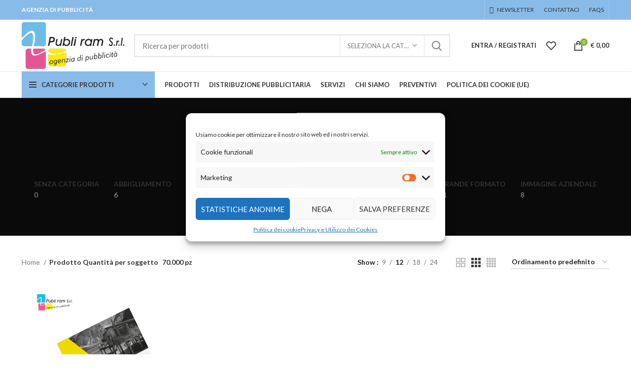

--- FILE ---
content_type: text/html; charset=UTF-8
request_url: https://publiram.it/quantita/70-000-pz/
body_size: 17191
content:
<!DOCTYPE html><html lang="it-IT"><head><meta charset="UTF-8"><link rel="profile" href="https://gmpg.org/xfn/11"><link rel="pingback" href="https://publiram.it/xmlrpc.php"> <script>window.MSInputMethodContext && document.documentMode && document.write('<script src="https://publiram.it/wp-content/themes/woodmart/js/libs/ie11CustomProperties.min.js"><\/script>');</script> <link media="all" href="https://publiram.it/wp-content/cache/autoptimize/css/autoptimize_3a094203db14297c9fa532f4742f753b.css" rel="stylesheet" /><title>70.000 pz &#8211; Publi ram S.r.l.</title><meta name='robots' content='max-image-preview:large' /><link rel='dns-prefetch' href='//www.googletagmanager.com' /><link rel='dns-prefetch' href='//fonts.googleapis.com' /><link rel="alternate" type="application/rss+xml" title="Publi ram S.r.l. &raquo; Feed" href="https://publiram.it/feed/" /><link rel="alternate" type="application/rss+xml" title="Publi ram S.r.l. &raquo; Feed dei commenti" href="https://publiram.it/comments/feed/" /><link rel="alternate" type="application/rss+xml" title="Feed Publi ram S.r.l. &raquo; 70.000 pz Quantità per soggetto" href="https://publiram.it/quantita/70-000-pz/feed/" /><link rel='stylesheet' id='xts-google-fonts-css' href='https://fonts.googleapis.com/css?family=Lato%3A400%2C700%7CPoppins%3A400%2C600%2C500&#038;ver=7.0.4' type='text/css' media='all' /> <script type='text/javascript' src='https://publiram.it/wp-includes/js/jquery/jquery.min.js?ver=3.6.1' id='jquery-core-js'></script> <script type='text/javascript' id='wc-add-to-cart-js-extra'>var wc_add_to_cart_params = {"ajax_url":"\/wp-admin\/admin-ajax.php","wc_ajax_url":"\/?wc-ajax=%%endpoint%%","i18n_view_cart":"Visualizza carrello","cart_url":"https:\/\/publiram.it\/carrello\/","is_cart":"","cart_redirect_after_add":"yes"};</script>  <script type='text/javascript' src='https://www.googletagmanager.com/gtag/js?id=UA-37878929-1' id='google_gtagjs-js' async></script> <script type='text/javascript' id='google_gtagjs-js-after'>window.dataLayer = window.dataLayer || [];function gtag(){dataLayer.push(arguments);}
gtag('set', 'linker', {"domains":["publiram.it"]} );
gtag("js", new Date());
gtag("set", "developer_id.dZTNiMT", true);
gtag("config", "UA-37878929-1", {"anonymize_ip":true});</script> <link rel="https://api.w.org/" href="https://publiram.it/wp-json/" /><link rel="EditURI" type="application/rsd+xml" title="RSD" href="https://publiram.it/xmlrpc.php?rsd" /><link rel="wlwmanifest" type="application/wlwmanifest+xml" href="https://publiram.it/wp-includes/wlwmanifest.xml" /><meta name="generator" content="WordPress 6.1.9" /><meta name="generator" content="WooCommerce 7.3.0" /><meta name="generator" content="Site Kit by Google 1.93.0" /><script type="text/javascript">document.documentElement.className += " js";</script> <meta name="viewport" content="width=device-width, initial-scale=1.0, maximum-scale=1.0, user-scalable=no"> <noscript><style>.woocommerce-product-gallery{ opacity: 1 !important; }</style></noscript><meta name="google-adsense-platform-account" content="ca-host-pub-2644536267352236"><meta name="google-adsense-platform-domain" content="sitekit.withgoogle.com"><meta name="generator" content="Powered by WPBakery Page Builder - drag and drop page builder for WordPress."/><link rel="alternate" type="application/rss+xml" title="RSS" href="https://publiram.it/rsslatest.xml" /><noscript><style>.wpb_animate_when_almost_visible { opacity: 1; }</style></noscript></head><body data-rsssl=1 class="archive tax-pa_quantita term-70-000-pz term-663 theme-woodmart woocommerce woocommerce-page woocommerce-no-js wrapper-full-width  form-style-square  form-border-width-2 categories-accordion-on woodmart-archive-shop woodmart-ajax-shop-on offcanvas-sidebar-mobile offcanvas-sidebar-tablet sticky-toolbar-on wpb-js-composer js-comp-ver-6.6.0 vc_responsive"> <script type="text/javascript" id="wd-flicker-fix">// Flicker fix.</script><svg xmlns="http://www.w3.org/2000/svg" viewBox="0 0 0 0" width="0" height="0" focusable="false" role="none" style="visibility: hidden; position: absolute; left: -9999px; overflow: hidden;" ><defs><filter id="wp-duotone-dark-grayscale"><feColorMatrix color-interpolation-filters="sRGB" type="matrix" values=" .299 .587 .114 0 0 .299 .587 .114 0 0 .299 .587 .114 0 0 .299 .587 .114 0 0 " /><feComponentTransfer color-interpolation-filters="sRGB" ><feFuncR type="table" tableValues="0 0.49803921568627" /><feFuncG type="table" tableValues="0 0.49803921568627" /><feFuncB type="table" tableValues="0 0.49803921568627" /><feFuncA type="table" tableValues="1 1" /></feComponentTransfer><feComposite in2="SourceGraphic" operator="in" /></filter></defs></svg><svg xmlns="http://www.w3.org/2000/svg" viewBox="0 0 0 0" width="0" height="0" focusable="false" role="none" style="visibility: hidden; position: absolute; left: -9999px; overflow: hidden;" ><defs><filter id="wp-duotone-grayscale"><feColorMatrix color-interpolation-filters="sRGB" type="matrix" values=" .299 .587 .114 0 0 .299 .587 .114 0 0 .299 .587 .114 0 0 .299 .587 .114 0 0 " /><feComponentTransfer color-interpolation-filters="sRGB" ><feFuncR type="table" tableValues="0 1" /><feFuncG type="table" tableValues="0 1" /><feFuncB type="table" tableValues="0 1" /><feFuncA type="table" tableValues="1 1" /></feComponentTransfer><feComposite in2="SourceGraphic" operator="in" /></filter></defs></svg><svg xmlns="http://www.w3.org/2000/svg" viewBox="0 0 0 0" width="0" height="0" focusable="false" role="none" style="visibility: hidden; position: absolute; left: -9999px; overflow: hidden;" ><defs><filter id="wp-duotone-purple-yellow"><feColorMatrix color-interpolation-filters="sRGB" type="matrix" values=" .299 .587 .114 0 0 .299 .587 .114 0 0 .299 .587 .114 0 0 .299 .587 .114 0 0 " /><feComponentTransfer color-interpolation-filters="sRGB" ><feFuncR type="table" tableValues="0.54901960784314 0.98823529411765" /><feFuncG type="table" tableValues="0 1" /><feFuncB type="table" tableValues="0.71764705882353 0.25490196078431" /><feFuncA type="table" tableValues="1 1" /></feComponentTransfer><feComposite in2="SourceGraphic" operator="in" /></filter></defs></svg><svg xmlns="http://www.w3.org/2000/svg" viewBox="0 0 0 0" width="0" height="0" focusable="false" role="none" style="visibility: hidden; position: absolute; left: -9999px; overflow: hidden;" ><defs><filter id="wp-duotone-blue-red"><feColorMatrix color-interpolation-filters="sRGB" type="matrix" values=" .299 .587 .114 0 0 .299 .587 .114 0 0 .299 .587 .114 0 0 .299 .587 .114 0 0 " /><feComponentTransfer color-interpolation-filters="sRGB" ><feFuncR type="table" tableValues="0 1" /><feFuncG type="table" tableValues="0 0.27843137254902" /><feFuncB type="table" tableValues="0.5921568627451 0.27843137254902" /><feFuncA type="table" tableValues="1 1" /></feComponentTransfer><feComposite in2="SourceGraphic" operator="in" /></filter></defs></svg><svg xmlns="http://www.w3.org/2000/svg" viewBox="0 0 0 0" width="0" height="0" focusable="false" role="none" style="visibility: hidden; position: absolute; left: -9999px; overflow: hidden;" ><defs><filter id="wp-duotone-midnight"><feColorMatrix color-interpolation-filters="sRGB" type="matrix" values=" .299 .587 .114 0 0 .299 .587 .114 0 0 .299 .587 .114 0 0 .299 .587 .114 0 0 " /><feComponentTransfer color-interpolation-filters="sRGB" ><feFuncR type="table" tableValues="0 0" /><feFuncG type="table" tableValues="0 0.64705882352941" /><feFuncB type="table" tableValues="0 1" /><feFuncA type="table" tableValues="1 1" /></feComponentTransfer><feComposite in2="SourceGraphic" operator="in" /></filter></defs></svg><svg xmlns="http://www.w3.org/2000/svg" viewBox="0 0 0 0" width="0" height="0" focusable="false" role="none" style="visibility: hidden; position: absolute; left: -9999px; overflow: hidden;" ><defs><filter id="wp-duotone-magenta-yellow"><feColorMatrix color-interpolation-filters="sRGB" type="matrix" values=" .299 .587 .114 0 0 .299 .587 .114 0 0 .299 .587 .114 0 0 .299 .587 .114 0 0 " /><feComponentTransfer color-interpolation-filters="sRGB" ><feFuncR type="table" tableValues="0.78039215686275 1" /><feFuncG type="table" tableValues="0 0.94901960784314" /><feFuncB type="table" tableValues="0.35294117647059 0.47058823529412" /><feFuncA type="table" tableValues="1 1" /></feComponentTransfer><feComposite in2="SourceGraphic" operator="in" /></filter></defs></svg><svg xmlns="http://www.w3.org/2000/svg" viewBox="0 0 0 0" width="0" height="0" focusable="false" role="none" style="visibility: hidden; position: absolute; left: -9999px; overflow: hidden;" ><defs><filter id="wp-duotone-purple-green"><feColorMatrix color-interpolation-filters="sRGB" type="matrix" values=" .299 .587 .114 0 0 .299 .587 .114 0 0 .299 .587 .114 0 0 .299 .587 .114 0 0 " /><feComponentTransfer color-interpolation-filters="sRGB" ><feFuncR type="table" tableValues="0.65098039215686 0.40392156862745" /><feFuncG type="table" tableValues="0 1" /><feFuncB type="table" tableValues="0.44705882352941 0.4" /><feFuncA type="table" tableValues="1 1" /></feComponentTransfer><feComposite in2="SourceGraphic" operator="in" /></filter></defs></svg><svg xmlns="http://www.w3.org/2000/svg" viewBox="0 0 0 0" width="0" height="0" focusable="false" role="none" style="visibility: hidden; position: absolute; left: -9999px; overflow: hidden;" ><defs><filter id="wp-duotone-blue-orange"><feColorMatrix color-interpolation-filters="sRGB" type="matrix" values=" .299 .587 .114 0 0 .299 .587 .114 0 0 .299 .587 .114 0 0 .299 .587 .114 0 0 " /><feComponentTransfer color-interpolation-filters="sRGB" ><feFuncR type="table" tableValues="0.098039215686275 1" /><feFuncG type="table" tableValues="0 0.66274509803922" /><feFuncB type="table" tableValues="0.84705882352941 0.41960784313725" /><feFuncA type="table" tableValues="1 1" /></feComponentTransfer><feComposite in2="SourceGraphic" operator="in" /></filter></defs></svg><div class="website-wrapper"><header class="whb-header whb-header_528910 whb-sticky-shadow whb-scroll-slide whb-sticky-clone"><div class="whb-main-header"><div class="whb-row whb-top-bar whb-not-sticky-row whb-with-bg whb-without-border whb-color-light whb-flex-flex-middle"><div class="container"><div class="whb-flex-row whb-top-bar-inner"><div class="whb-column whb-col-left whb-visible-lg"><div class="wd-header-text set-cont-mb-s reset-last-child  whb-text-element"><strong><span style="color: #ffffff;">AGENZIA DI PUBBLICITÀ</span></strong></div></div><div class="whb-column whb-col-center whb-visible-lg whb-empty-column"></div><div class="whb-column whb-col-right whb-visible-lg"><div class="wd-header-divider wd-full-height  whb-divider-element"></div><div class="wd-header-nav wd-header-secondary-nav text-right wd-full-height navigation-style-bordered" role="navigation" aria-label="Secondary navigation"><ul id="menu-top-bar-right" class="menu wd-nav wd-nav-secondary wd-style-bordered wd-gap-s"><li id="menu-item-27885" class="woodmart-open-newsletter menu-item menu-item-type-custom menu-item-object-custom menu-item-27885 item-level-0 menu-item-design-default menu-simple-dropdown wd-event-hover" ><a href="https://www.publiram.it/amministrazione/newsletter" class="woodmart-nav-link"><span class="wd-nav-icon fa fa-envelope-o"></span><span class="nav-link-text">NEWSLETTER</span></a></li><li id="menu-item-27884" class="menu-item menu-item-type-custom menu-item-object-custom menu-item-has-children menu-item-27884 item-level-0 menu-item-design-default menu-simple-dropdown wd-event-hover" ><a href="https://www.publiram.it/amministrazione/contatti/" class="woodmart-nav-link"><span class="nav-link-text">CONTATTACI</span></a><div class="color-scheme-dark wd-design-default wd-dropdown-menu wd-dropdown sub-menu-dropdown"><div class="container"><ul class="wd-sub-menu sub-menu color-scheme-dark"><li id="menu-item-30038" class="menu-item menu-item-type-post_type menu-item-object-page menu-item-30038 item-level-1 wd-event-hover" ><a href="https://publiram.it/contatti/" class="woodmart-nav-link">CONTATTI</a></li><li id="menu-item-30035" class="menu-item menu-item-type-post_type menu-item-object-page menu-item-privacy-policy menu-item-30035 item-level-1 wd-event-hover" ><a href="https://publiram.it/privacy-e-utilizzo-dei-cookies/" class="woodmart-nav-link">PRIVACY E UTILIZZO DEI COOKIES</a></li><li id="menu-item-30037" class="menu-item menu-item-type-post_type menu-item-object-page menu-item-30037 item-level-1 wd-event-hover" ><a href="https://publiram.it/condizioni-duso/" class="woodmart-nav-link">CONDIZIONI D&#8217;USO</a></li></ul></div></div></li><li id="menu-item-30344" class="menu-item menu-item-type-post_type menu-item-object-page menu-item-30344 item-level-0 menu-item-design-default menu-simple-dropdown wd-event-hover" ><a href="https://publiram.it/faq/" class="woodmart-nav-link"><span class="nav-link-text">FAQs</span></a></li></ul></div><div class="wd-header-divider wd-full-height  whb-divider-element"></div></div><div class="whb-column whb-col-mobile whb-hidden-lg whb-empty-column"></div></div></div></div><div class="whb-row whb-general-header whb-not-sticky-row whb-without-bg whb-border-fullwidth whb-color-dark whb-flex-flex-middle"><div class="container"><div class="whb-flex-row whb-general-header-inner"><div class="whb-column whb-col-left whb-visible-lg"><div class="site-logo wd-switch-logo"> <a href="https://publiram.it/" class="wd-logo wd-main-logo woodmart-logo woodmart-main-logo" rel="home"> <noscript><img src="https://publiram.it/wp-content/uploads/2020/07/Logo-PUBLIRAM-300px.png" alt="Publi ram S.r.l." style="max-width: 250px;" /></noscript><img class="lazyload" src='data:image/svg+xml,%3Csvg%20xmlns=%22http://www.w3.org/2000/svg%22%20viewBox=%220%200%20210%20140%22%3E%3C/svg%3E' data-src="https://publiram.it/wp-content/uploads/2020/07/Logo-PUBLIRAM-300px.png" alt="Publi ram S.r.l." style="max-width: 250px;" /> </a> <a href="https://publiram.it/" class="wd-logo wd-sticky-logo" rel="home"> <noscript><img src="https://publiram.it/wp-content/uploads/2020/07/Logo-PUBLIRAM-300px.png" alt="Publi ram S.r.l." style="max-width: 250px;" /></noscript><img class="lazyload" src='data:image/svg+xml,%3Csvg%20xmlns=%22http://www.w3.org/2000/svg%22%20viewBox=%220%200%20210%20140%22%3E%3C/svg%3E' data-src="https://publiram.it/wp-content/uploads/2020/07/Logo-PUBLIRAM-300px.png" alt="Publi ram S.r.l." style="max-width: 250px;" /> </a></div></div><div class="whb-column whb-col-center whb-visible-lg"><div class="wd-search-form wd-header-search-form wd-display-form whb-9x1ytaxq7aphtb3npidp woodmart-search-form"><form role="search" method="get" class="searchform  wd-with-cat has-categories-dropdown wd-style-default search-style-default woodmart-ajax-search" action="https://publiram.it/"  data-thumbnail="1" data-price="1" data-post_type="product" data-count="20" data-sku="0" data-symbols_count="3"> <input type="text" class="s" placeholder="Ricerca per prodotti" value="" name="s" aria-label="Search" title="Ricerca per prodotti" required/> <input type="hidden" name="post_type" value="product"><div class="wd-search-cat wd-scroll search-by-category"> <input type="hidden" name="product_cat" value="0"> <a href="#" rel="nofollow" data-val="0"> <span> Seleziona la categoria </span> </a><div class="wd-dropdown wd-dropdown-search-cat wd-dropdown-menu wd-scroll-content wd-design-default list-wrapper"><ul class="wd-sub-menu sub-menu"><li style="display:none;"><a href="#" data-val="0">Seleziona la categoria</a></li><li class="cat-item cat-item-1680"><a class="pf-value" href="https://publiram.it/categoria-prodotto/abbigliamento/" data-val="abbigliamento" data-title="ABBIGLIAMENTO" >ABBIGLIAMENTO</a></li><li class="cat-item cat-item-17"><a class="pf-value" href="https://publiram.it/categoria-prodotto/grande-formato/" data-val="grande-formato" data-title="GRANDE FORMATO" >GRANDE FORMATO</a><ul class='children'><li class="cat-item cat-item-19"><a class="pf-value" href="https://publiram.it/categoria-prodotto/grande-formato/pvc-adesivo/" data-val="pvc-adesivo" data-title="PVC adesivo" >PVC adesivo</a></li><li class="cat-item cat-item-52"><a class="pf-value" href="https://publiram.it/categoria-prodotto/grande-formato/striscioni/" data-val="striscioni" data-title="STRISCIONI" >STRISCIONI</a></li></ul></li><li class="cat-item cat-item-37"><a class="pf-value" href="https://publiram.it/categoria-prodotto/immagine-aziendale/" data-val="immagine-aziendale" data-title="IMMAGINE AZIENDALE" >IMMAGINE AZIENDALE</a><ul class='children'><li class="cat-item cat-item-1381"><a class="pf-value" href="https://publiram.it/categoria-prodotto/immagine-aziendale/biglietti-da-visita/" data-val="biglietti-da-visita" data-title="BIGLIETTI DA VISITA" >BIGLIETTI DA VISITA</a></li><li class="cat-item cat-item-43"><a class="pf-value" href="https://publiram.it/categoria-prodotto/immagine-aziendale/block-notes/" data-val="block-notes" data-title="BLOCK NOTES" >BLOCK NOTES</a></li></ul></li><li class="cat-item cat-item-1291"><a class="pf-value" href="https://publiram.it/categoria-prodotto/manifesti-e-locandine/" data-val="manifesti-e-locandine" data-title="MANIFESTI e LOCANDINE" >MANIFESTI e LOCANDINE</a></li><li class="cat-item cat-item-1382"><a class="pf-value" href="https://publiram.it/categoria-prodotto/materiale-pubblicitario/" data-val="materiale-pubblicitario" data-title="MATERIALE PUBBLICITARIO" >MATERIALE PUBBLICITARIO</a><ul class='children'><li class="cat-item cat-item-44"><a class="pf-value" href="https://publiram.it/categoria-prodotto/materiale-pubblicitario/flyer-volantini/" data-val="flyer-volantini" data-title="FLYER / VOLANTINI" >FLYER / VOLANTINI</a></li><li class="cat-item cat-item-46"><a class="pf-value" href="https://publiram.it/categoria-prodotto/materiale-pubblicitario/locandine/" data-val="locandine" data-title="LOCANDINE" >LOCANDINE</a></li><li class="cat-item cat-item-42"><a class="pf-value" href="https://publiram.it/categoria-prodotto/materiale-pubblicitario/pieghevoli/" data-val="pieghevoli" data-title="PIEGHEVOLI" >PIEGHEVOLI</a></li></ul></li><li class="cat-item cat-item-1683"><a class="pf-value" href="https://publiram.it/categoria-prodotto/offerte-2/" data-val="offerte-2" data-title="OFFERTE" >OFFERTE</a></li></ul></div></div> <button type="submit" class="searchsubmit"> <span> Search </span> </button></form><div class="search-results-wrapper"><div class="wd-dropdown-results wd-scroll wd-dropdown woodmart-search-results"><div class="wd-scroll-content"></div></div></div></div></div><div class="whb-column whb-col-right whb-visible-lg"><div class="whb-space-element " style="width:15px;"></div><div class="wd-header-my-account wd-tools-element wd-event-hover  wd-design-1 wd-account-style-text my-account-with-text login-side-opener woodmart-header-links woodmart-navigation item-event-hover menu-simple-dropdown"> <a href="https://publiram.it/il-mio-account/" title="Il mio account"> <span class="wd-tools-icon"> </span> <span class="wd-tools-text"> Entra / Registrati </span> </a></div><div class="wd-header-wishlist wd-tools-element wd-style-icon wd-with-count with-product-count wd-design-2 woodmart-wishlist-info-widget" title="My Wishlist"> <a href=""> <span class="wd-tools-icon wishlist-icon"> <span class="wd-tools-count"> 0 </span> </span> <span class="wd-tools-text wishlist-label"> Wishlist </span> </a></div><div class="wd-header-cart wd-tools-element wd-design-2 woodmart-cart-alt cart-widget-opener woodmart-shopping-cart woodmart-cart-design-2"> <a href="https://publiram.it/carrello/" title="Shopping cart"> <span class="wd-tools-icon wd-icon-alt woodmart-cart-icon"> <span class="wd-cart-number wd-tools-count woodmart-cart-number">0 <span>items</span></span> </span> <span class="wd-tools-text woodmart-cart-totals"> <span class="subtotal-divider">/</span> <span class="wd-cart-subtotal woodmart-cart-subtotal"><span class="woocommerce-Price-amount amount"><bdi><span class="woocommerce-Price-currencySymbol">&euro;</span>&nbsp;0,00</bdi></span></span> </span> </a></div></div><div class="whb-column whb-mobile-left whb-hidden-lg"><div class="wd-tools-element wd-header-mobile-nav wd-style-text wd-design-1 woodmart-burger-icon"> <a href="#" rel="nofollow" aria-label="Open mobile menu"> <span class="wd-tools-icon woodmart-burger"> </span> <span class="wd-tools-text">Menu</span> </a></div></div><div class="whb-column whb-mobile-center whb-hidden-lg"><div class="site-logo wd-switch-logo"> <a href="https://publiram.it/" class="wd-logo wd-main-logo woodmart-logo woodmart-main-logo" rel="home"> <noscript><img src="https://publiram.it/wp-content/uploads/2020/07/Logo-PUBLIRAM-600px.png" alt="Publi ram S.r.l." style="max-width: 179px;" /></noscript><img class="lazyload" src='data:image/svg+xml,%3Csvg%20xmlns=%22http://www.w3.org/2000/svg%22%20viewBox=%220%200%20210%20140%22%3E%3C/svg%3E' data-src="https://publiram.it/wp-content/uploads/2020/07/Logo-PUBLIRAM-600px.png" alt="Publi ram S.r.l." style="max-width: 179px;" /> </a> <a href="https://publiram.it/" class="wd-logo wd-sticky-logo" rel="home"> <noscript><img src="https://publiram.it/wp-content/uploads/2020/07/Logo-PUBLIRAM-600px.png" alt="Publi ram S.r.l." style="max-width: 179px;" /></noscript><img class="lazyload" src='data:image/svg+xml,%3Csvg%20xmlns=%22http://www.w3.org/2000/svg%22%20viewBox=%220%200%20210%20140%22%3E%3C/svg%3E' data-src="https://publiram.it/wp-content/uploads/2020/07/Logo-PUBLIRAM-600px.png" alt="Publi ram S.r.l." style="max-width: 179px;" /> </a></div></div><div class="whb-column whb-mobile-right whb-hidden-lg"><div class="wd-header-cart wd-tools-element wd-design-5 woodmart-cart-alt cart-widget-opener woodmart-shopping-cart woodmart-cart-design-5"> <a href="https://publiram.it/carrello/" title="Shopping cart"> <span class="wd-tools-icon wd-icon-alt woodmart-cart-icon"> <span class="wd-cart-number wd-tools-count woodmart-cart-number">0 <span>items</span></span> </span> <span class="wd-tools-text woodmart-cart-totals"> <span class="subtotal-divider">/</span> <span class="wd-cart-subtotal woodmart-cart-subtotal"><span class="woocommerce-Price-amount amount"><bdi><span class="woocommerce-Price-currencySymbol">&euro;</span>&nbsp;0,00</bdi></span></span> </span> </a></div></div></div></div></div><div class="whb-row whb-header-bottom whb-not-sticky-row whb-without-bg whb-border-fullwidth whb-color-dark whb-flex-flex-middle whb-hidden-mobile"><div class="container"><div class="whb-flex-row whb-header-bottom-inner"><div class="whb-column whb-col-left whb-visible-lg"><div class="wd-header-cats wd-event-hover show-on-hover whb-wjlcubfdmlq3d7jvmt23 header-categories-nav" role="navigation" aria-label="Header categories navigation"> <span class="menu-opener color-scheme-dark has-bg header-categories-nav-wrap"> <span class="menu-opener-icon woodmart-burger"></span> <span class="menu-open-label"> Categorie Prodotti </span> </span><div class="wd-dropdown wd-dropdown-cats  categories-menu-dropdown"><ul id="menu-categoria-prodotti-main" class="menu wd-nav wd-nav-vertical vertical-navigation wd-design-default"><li id="menu-item-30170" class="menu-item menu-item-type-custom menu-item-object-custom menu-item-has-children menu-item-30170 item-level-0 menu-item-design-default menu-simple-dropdown wd-event-hover" ><a class="woodmart-nav-link"><span class="nav-link-text">PRODOTTI</span></a><div class="color-scheme-dark wd-design-default wd-dropdown-menu wd-dropdown sub-menu-dropdown"><div class="container"><ul class="wd-sub-menu sub-menu color-scheme-dark"><li id="menu-item-30160" class="menu-item menu-item-type-taxonomy menu-item-object-product_cat menu-item-30160 item-level-1 wd-event-hover" ><a href="https://publiram.it/categoria-prodotto/immagine-aziendale/biglietti-da-visita/" class="woodmart-nav-link">BIGLIETTI DA VISITA</a></li><li id="menu-item-30161" class="menu-item menu-item-type-taxonomy menu-item-object-product_cat menu-item-has-children menu-item-30161 item-level-1 wd-event-hover" ><a href="https://publiram.it/categoria-prodotto/immagine-aziendale/" class="woodmart-nav-link">IMMAGINE AZIENDALE</a><ul class="sub-sub-menu wd-dropdown"><li id="menu-item-30196" class="menu-item menu-item-type-taxonomy menu-item-object-product_cat menu-item-30196 item-level-2 wd-event-hover" ><a href="https://publiram.it/categoria-prodotto/immagine-aziendale/block-notes/" class="woodmart-nav-link">BLOCK NOTES</a></li><li id="menu-item-30199" class="menu-item menu-item-type-taxonomy menu-item-object-product_cat menu-item-30199 item-level-2 wd-event-hover" ><a href="https://publiram.it/categoria-prodotto/immagine-aziendale/cartelline/" class="woodmart-nav-link">CARTELLINE</a></li></ul></li><li id="menu-item-30162" class="menu-item menu-item-type-taxonomy menu-item-object-product_cat menu-item-has-children menu-item-30162 item-level-1 wd-event-hover" ><a href="https://publiram.it/categoria-prodotto/materiale-pubblicitario/" class="woodmart-nav-link">MATERIALE PUBBLICITARIO</a><ul class="sub-sub-menu wd-dropdown"><li id="menu-item-30200" class="menu-item menu-item-type-taxonomy menu-item-object-product_cat menu-item-30200 item-level-2 wd-event-hover" ><a href="https://publiram.it/categoria-prodotto/materiale-pubblicitario/flyer-volantini/" class="woodmart-nav-link">FLYER / VOLANTINI</a></li><li id="menu-item-30202" class="menu-item menu-item-type-taxonomy menu-item-object-product_cat menu-item-30202 item-level-2 wd-event-hover" ><a href="https://publiram.it/categoria-prodotto/materiale-pubblicitario/pieghevoli/" class="woodmart-nav-link">PIEGHEVOLI</a></li><li id="menu-item-30201" class="menu-item menu-item-type-taxonomy menu-item-object-product_cat menu-item-30201 item-level-2 wd-event-hover" ><a href="https://publiram.it/categoria-prodotto/materiale-pubblicitario/locandine/" class="woodmart-nav-link">LOCANDINE</a></li></ul></li><li id="menu-item-30163" class="menu-item menu-item-type-taxonomy menu-item-object-product_cat menu-item-30163 item-level-1 wd-event-hover" ><a href="https://publiram.it/categoria-prodotto/grande-formato/" class="woodmart-nav-link">GRANDE FORMATO</a></li></ul></div></div></li><li id="menu-item-31200" class="menu-item menu-item-type-custom menu-item-object-custom menu-item-has-children menu-item-31200 item-level-0 menu-item-design-default menu-simple-dropdown wd-event-hover" ><a href="http://#" class="woodmart-nav-link"><span class="nav-link-text">DISTRIBUZIONE PUBBLICITARIA</span></a><div class="color-scheme-dark wd-design-default wd-dropdown-menu wd-dropdown sub-menu-dropdown"><div class="container"><ul class="wd-sub-menu sub-menu color-scheme-dark"><li id="menu-item-31199" class="menu-item menu-item-type-post_type menu-item-object-page menu-item-31199 item-level-1 wd-event-hover" ><a href="https://publiram.it/distribuzione-di-volantini/" class="woodmart-nav-link">DISTRIBUZIONE DI VOLANTINI</a></li><li id="menu-item-31198" class="menu-item menu-item-type-post_type menu-item-object-page menu-item-31198 item-level-1 wd-event-hover" ><a href="https://publiram.it/distribuzione-di-materiale-pubblicitario-a-terni-perugia-rieti-viterbo/" class="woodmart-nav-link">DISTRIBUZIONE DI MATERIALE PUBBLICITARIO</a></li></ul></div></div></li><li id="menu-item-31049" class="menu-item menu-item-type-custom menu-item-object-custom menu-item-has-children menu-item-31049 item-level-0 menu-item-design-default menu-simple-dropdown wd-event-hover" ><a class="woodmart-nav-link"><span class="nav-link-text">SERVIZI</span></a><div class="color-scheme-dark wd-design-default wd-dropdown-menu wd-dropdown sub-menu-dropdown"><div class="container"><ul class="wd-sub-menu sub-menu color-scheme-dark"><li id="menu-item-31197" class="menu-item menu-item-type-post_type menu-item-object-page menu-item-31197 item-level-1 wd-event-hover" ><a href="https://publiram.it/vetrofanie/" class="woodmart-nav-link">VETROFANIE</a></li><li id="menu-item-31196" class="menu-item menu-item-type-post_type menu-item-object-page menu-item-31196 item-level-1 wd-event-hover" ><a href="https://publiram.it/adesivi-su-pvc/" class="woodmart-nav-link">ADESIVI SU PVC</a></li><li id="menu-item-31050" class="menu-item menu-item-type-post_type menu-item-object-page menu-item-31050 item-level-1 wd-event-hover" ><a href="https://publiram.it/stampa-digitale/" class="woodmart-nav-link">STAMPA DIGITALE</a></li><li id="menu-item-31194" class="menu-item menu-item-type-post_type menu-item-object-page menu-item-31194 item-level-1 wd-event-hover" ><a href="https://publiram.it/gadget-personalizzati/" class="woodmart-nav-link">GADGET PERSONALIZZATI</a></li><li id="menu-item-31195" class="menu-item menu-item-type-post_type menu-item-object-page menu-item-31195 item-level-1 wd-event-hover" ><a href="https://publiram.it/abbigliamento-promozionale/" class="woodmart-nav-link">ABBIGLIAMENTO PROMOZIONALE</a></li><li id="menu-item-31193" class="menu-item menu-item-type-post_type menu-item-object-page menu-item-31193 item-level-1 wd-event-hover" ><a href="https://publiram.it/servizio-di-camion-vela/" class="woodmart-nav-link">SERVIZIO DI CAMION VELA</a></li><li id="menu-item-31051" class="menu-item menu-item-type-post_type menu-item-object-page menu-item-31051 item-level-1 wd-event-hover" ><a href="https://publiram.it/stampa-grande-formato/" class="woodmart-nav-link">STAMPA GRANDE FORMATO</a></li></ul></div></div></li><li id="menu-item-31201" class="menu-item menu-item-type-custom menu-item-object-custom menu-item-has-children menu-item-31201 item-level-0 menu-item-design-default menu-simple-dropdown wd-event-hover" ><a href="http://#" class="woodmart-nav-link"><span class="nav-link-text">CHI SIAMO</span></a><div class="color-scheme-dark wd-design-default wd-dropdown-menu wd-dropdown sub-menu-dropdown"><div class="container"><ul class="wd-sub-menu sub-menu color-scheme-dark"><li id="menu-item-31209" class="menu-item menu-item-type-post_type menu-item-object-page menu-item-31209 item-level-1 wd-event-hover" ><a href="https://publiram.it/chi-siamo/" class="woodmart-nav-link">CHI SIAMO</a></li><li id="menu-item-30175" class="menu-item menu-item-type-post_type menu-item-object-page menu-item-30175 item-level-1 wd-event-hover" ><a href="https://publiram.it/realizzazione-grafica/" class="woodmart-nav-link">REALIZZAZIONE GRAFICA</a></li></ul></div></div></li><li id="menu-item-30173" class="menu-item menu-item-type-post_type menu-item-object-page menu-item-30173 item-level-0 menu-item-design-default menu-simple-dropdown wd-event-hover" ><a href="https://publiram.it/preventivi/" class="woodmart-nav-link"><span class="nav-link-text">PREVENTIVI</span></a></li><li id="menu-item-31248" class="menu-item menu-item-type-post_type menu-item-object-page menu-item-31248 item-level-0 menu-item-design-default menu-simple-dropdown wd-event-hover" ><a href="https://publiram.it/politica-dei-cookie-ue/" class="woodmart-nav-link"><span class="nav-link-text">Politica dei cookie (UE)</span></a></li></ul></div></div></div><div class="whb-column whb-col-center whb-visible-lg"><div class="wd-header-nav wd-header-main-nav text-left wd-design-1 navigation-style-default" role="navigation" aria-label="Main navigation"><ul id="menu-categoria-prodotti-main-1" class="menu wd-nav wd-nav-main wd-style-default wd-gap-s"><li class="menu-item menu-item-type-custom menu-item-object-custom menu-item-has-children menu-item-30170 item-level-0 menu-item-design-default menu-simple-dropdown wd-event-hover" ><a class="woodmart-nav-link"><span class="nav-link-text">PRODOTTI</span></a><div class="color-scheme-dark wd-design-default wd-dropdown-menu wd-dropdown sub-menu-dropdown"><div class="container"><ul class="wd-sub-menu sub-menu color-scheme-dark"><li class="menu-item menu-item-type-taxonomy menu-item-object-product_cat menu-item-30160 item-level-1 wd-event-hover" ><a href="https://publiram.it/categoria-prodotto/immagine-aziendale/biglietti-da-visita/" class="woodmart-nav-link">BIGLIETTI DA VISITA</a></li><li class="menu-item menu-item-type-taxonomy menu-item-object-product_cat menu-item-has-children menu-item-30161 item-level-1 wd-event-hover" ><a href="https://publiram.it/categoria-prodotto/immagine-aziendale/" class="woodmart-nav-link">IMMAGINE AZIENDALE</a><ul class="sub-sub-menu wd-dropdown"><li class="menu-item menu-item-type-taxonomy menu-item-object-product_cat menu-item-30196 item-level-2 wd-event-hover" ><a href="https://publiram.it/categoria-prodotto/immagine-aziendale/block-notes/" class="woodmart-nav-link">BLOCK NOTES</a></li><li class="menu-item menu-item-type-taxonomy menu-item-object-product_cat menu-item-30199 item-level-2 wd-event-hover" ><a href="https://publiram.it/categoria-prodotto/immagine-aziendale/cartelline/" class="woodmart-nav-link">CARTELLINE</a></li></ul></li><li class="menu-item menu-item-type-taxonomy menu-item-object-product_cat menu-item-has-children menu-item-30162 item-level-1 wd-event-hover" ><a href="https://publiram.it/categoria-prodotto/materiale-pubblicitario/" class="woodmart-nav-link">MATERIALE PUBBLICITARIO</a><ul class="sub-sub-menu wd-dropdown"><li class="menu-item menu-item-type-taxonomy menu-item-object-product_cat menu-item-30200 item-level-2 wd-event-hover" ><a href="https://publiram.it/categoria-prodotto/materiale-pubblicitario/flyer-volantini/" class="woodmart-nav-link">FLYER / VOLANTINI</a></li><li class="menu-item menu-item-type-taxonomy menu-item-object-product_cat menu-item-30202 item-level-2 wd-event-hover" ><a href="https://publiram.it/categoria-prodotto/materiale-pubblicitario/pieghevoli/" class="woodmart-nav-link">PIEGHEVOLI</a></li><li class="menu-item menu-item-type-taxonomy menu-item-object-product_cat menu-item-30201 item-level-2 wd-event-hover" ><a href="https://publiram.it/categoria-prodotto/materiale-pubblicitario/locandine/" class="woodmart-nav-link">LOCANDINE</a></li></ul></li><li class="menu-item menu-item-type-taxonomy menu-item-object-product_cat menu-item-30163 item-level-1 wd-event-hover" ><a href="https://publiram.it/categoria-prodotto/grande-formato/" class="woodmart-nav-link">GRANDE FORMATO</a></li></ul></div></div></li><li class="menu-item menu-item-type-custom menu-item-object-custom menu-item-has-children menu-item-31200 item-level-0 menu-item-design-default menu-simple-dropdown wd-event-hover" ><a href="http://#" class="woodmart-nav-link"><span class="nav-link-text">DISTRIBUZIONE PUBBLICITARIA</span></a><div class="color-scheme-dark wd-design-default wd-dropdown-menu wd-dropdown sub-menu-dropdown"><div class="container"><ul class="wd-sub-menu sub-menu color-scheme-dark"><li class="menu-item menu-item-type-post_type menu-item-object-page menu-item-31199 item-level-1 wd-event-hover" ><a href="https://publiram.it/distribuzione-di-volantini/" class="woodmart-nav-link">DISTRIBUZIONE DI VOLANTINI</a></li><li class="menu-item menu-item-type-post_type menu-item-object-page menu-item-31198 item-level-1 wd-event-hover" ><a href="https://publiram.it/distribuzione-di-materiale-pubblicitario-a-terni-perugia-rieti-viterbo/" class="woodmart-nav-link">DISTRIBUZIONE DI MATERIALE PUBBLICITARIO</a></li></ul></div></div></li><li class="menu-item menu-item-type-custom menu-item-object-custom menu-item-has-children menu-item-31049 item-level-0 menu-item-design-default menu-simple-dropdown wd-event-hover" ><a class="woodmart-nav-link"><span class="nav-link-text">SERVIZI</span></a><div class="color-scheme-dark wd-design-default wd-dropdown-menu wd-dropdown sub-menu-dropdown"><div class="container"><ul class="wd-sub-menu sub-menu color-scheme-dark"><li class="menu-item menu-item-type-post_type menu-item-object-page menu-item-31197 item-level-1 wd-event-hover" ><a href="https://publiram.it/vetrofanie/" class="woodmart-nav-link">VETROFANIE</a></li><li class="menu-item menu-item-type-post_type menu-item-object-page menu-item-31196 item-level-1 wd-event-hover" ><a href="https://publiram.it/adesivi-su-pvc/" class="woodmart-nav-link">ADESIVI SU PVC</a></li><li class="menu-item menu-item-type-post_type menu-item-object-page menu-item-31050 item-level-1 wd-event-hover" ><a href="https://publiram.it/stampa-digitale/" class="woodmart-nav-link">STAMPA DIGITALE</a></li><li class="menu-item menu-item-type-post_type menu-item-object-page menu-item-31194 item-level-1 wd-event-hover" ><a href="https://publiram.it/gadget-personalizzati/" class="woodmart-nav-link">GADGET PERSONALIZZATI</a></li><li class="menu-item menu-item-type-post_type menu-item-object-page menu-item-31195 item-level-1 wd-event-hover" ><a href="https://publiram.it/abbigliamento-promozionale/" class="woodmart-nav-link">ABBIGLIAMENTO PROMOZIONALE</a></li><li class="menu-item menu-item-type-post_type menu-item-object-page menu-item-31193 item-level-1 wd-event-hover" ><a href="https://publiram.it/servizio-di-camion-vela/" class="woodmart-nav-link">SERVIZIO DI CAMION VELA</a></li><li class="menu-item menu-item-type-post_type menu-item-object-page menu-item-31051 item-level-1 wd-event-hover" ><a href="https://publiram.it/stampa-grande-formato/" class="woodmart-nav-link">STAMPA GRANDE FORMATO</a></li></ul></div></div></li><li class="menu-item menu-item-type-custom menu-item-object-custom menu-item-has-children menu-item-31201 item-level-0 menu-item-design-default menu-simple-dropdown wd-event-hover" ><a href="http://#" class="woodmart-nav-link"><span class="nav-link-text">CHI SIAMO</span></a><div class="color-scheme-dark wd-design-default wd-dropdown-menu wd-dropdown sub-menu-dropdown"><div class="container"><ul class="wd-sub-menu sub-menu color-scheme-dark"><li class="menu-item menu-item-type-post_type menu-item-object-page menu-item-31209 item-level-1 wd-event-hover" ><a href="https://publiram.it/chi-siamo/" class="woodmart-nav-link">CHI SIAMO</a></li><li class="menu-item menu-item-type-post_type menu-item-object-page menu-item-30175 item-level-1 wd-event-hover" ><a href="https://publiram.it/realizzazione-grafica/" class="woodmart-nav-link">REALIZZAZIONE GRAFICA</a></li></ul></div></div></li><li class="menu-item menu-item-type-post_type menu-item-object-page menu-item-30173 item-level-0 menu-item-design-default menu-simple-dropdown wd-event-hover" ><a href="https://publiram.it/preventivi/" class="woodmart-nav-link"><span class="nav-link-text">PREVENTIVI</span></a></li><li class="menu-item menu-item-type-post_type menu-item-object-page menu-item-31248 item-level-0 menu-item-design-default menu-simple-dropdown wd-event-hover" ><a href="https://publiram.it/politica-dei-cookie-ue/" class="woodmart-nav-link"><span class="nav-link-text">Politica dei cookie (UE)</span></a></li></ul></div></div><div class="whb-column whb-col-right whb-visible-lg whb-empty-column"></div><div class="whb-column whb-col-mobile whb-hidden-lg whb-empty-column"></div></div></div></div></div></header><div class="main-page-wrapper"><div class="page-title  page-title-default title-size-default title-design-centered color-scheme-light wd-nav-accordion-mb-on nav-shop title-shop" style=""><div class="container"><h1 class="entry-title title"> 70.000 pz</h1><div class="wd-btn-show-cat wd-action-btn wd-style-text wd-chevron-icon woodmart-show-categories"> <a href="#" rel="nofollow"> Categories </a></div><ul class="wd-nav-product-cat wd-nav wd-gap-m wd-style-underline has-product-count woodmart-product-categories wd-mobile-accordion"><li class="cat-link shop-all-link"> <a class="category-nav-link" href="https://publiram.it/prodotti/"> <span class="nav-link-summary category-summary"> <span class="nav-link-text category-name"> All </span> <span class="nav-link-count category-products-count"> prodotti </span> </span> </a></li><li class="cat-item cat-item-1681 "><a class="category-nav-link" href="https://publiram.it/categoria-prodotto/senza-categoria/" ><span class="nav-link-summary category-summary"><span class="nav-link-text category-name">Senza categoria</span><span class="nav-link-count category-products-count">0 </span></span></a></li><li class="cat-item cat-item-1680 "><a class="category-nav-link" href="https://publiram.it/categoria-prodotto/abbigliamento/" ><span class="nav-link-summary category-summary"><span class="nav-link-text category-name">ABBIGLIAMENTO</span><span class="nav-link-count category-products-count">6 </span></span></a></li><li class="cat-item cat-item-1291 "><a class="category-nav-link" href="https://publiram.it/categoria-prodotto/manifesti-e-locandine/" ><span class="nav-link-summary category-summary"><span class="nav-link-text category-name">MANIFESTI e LOCANDINE</span><span class="nav-link-count category-products-count">3 </span></span></a></li><li class="cat-item cat-item-1382  wd-event-hover"><a class="category-nav-link" href="https://publiram.it/categoria-prodotto/materiale-pubblicitario/" ><span class="nav-link-summary category-summary"><span class="nav-link-text category-name">MATERIALE PUBBLICITARIO</span><span class="nav-link-count category-products-count">16 </span></span></a><ul class="children wd-dropdown wd-dropdown-menu wd-design-default wd-sub-menu sub-menu"><li class="cat-item cat-item-44 "><a class="category-nav-link" href="https://publiram.it/categoria-prodotto/materiale-pubblicitario/flyer-volantini/" ><span class="nav-link-summary category-summary"><span class="nav-link-text category-name">FLYER / VOLANTINI</span><span class="nav-link-count category-products-count">3 </span></span></a></li><li class="cat-item cat-item-46 "><a class="category-nav-link" href="https://publiram.it/categoria-prodotto/materiale-pubblicitario/locandine/" ><span class="nav-link-summary category-summary"><span class="nav-link-text category-name">LOCANDINE</span><span class="nav-link-count category-products-count">3 </span></span></a></li><li class="cat-item cat-item-42 "><a class="category-nav-link" href="https://publiram.it/categoria-prodotto/materiale-pubblicitario/pieghevoli/" ><span class="nav-link-summary category-summary"><span class="nav-link-text category-name">PIEGHEVOLI</span><span class="nav-link-count category-products-count">9 </span></span></a></li></ul></li><li class="cat-item cat-item-1683 "><a class="category-nav-link" href="https://publiram.it/categoria-prodotto/offerte-2/" ><span class="nav-link-summary category-summary"><span class="nav-link-text category-name">OFFERTE</span><span class="nav-link-count category-products-count">2 </span></span></a></li><li class="cat-item cat-item-17  wd-event-hover"><a class="category-nav-link" href="https://publiram.it/categoria-prodotto/grande-formato/" ><span class="nav-link-summary category-summary"><span class="nav-link-text category-name">GRANDE FORMATO</span><span class="nav-link-count category-products-count">11 </span></span></a><ul class="children wd-dropdown wd-dropdown-menu wd-design-default wd-sub-menu sub-menu"><li class="cat-item cat-item-19 "><a class="category-nav-link" href="https://publiram.it/categoria-prodotto/grande-formato/pvc-adesivo/" ><span class="nav-link-summary category-summary"><span class="nav-link-text category-name">PVC adesivo</span><span class="nav-link-count category-products-count">1 prodotto</span></span></a></li><li class="cat-item cat-item-52 "><a class="category-nav-link" href="https://publiram.it/categoria-prodotto/grande-formato/striscioni/" ><span class="nav-link-summary category-summary"><span class="nav-link-text category-name">STRISCIONI</span><span class="nav-link-count category-products-count">1 prodotto</span></span></a></li></ul></li><li class="cat-item cat-item-37  wd-event-hover"><a class="category-nav-link" href="https://publiram.it/categoria-prodotto/immagine-aziendale/" ><span class="nav-link-summary category-summary"><span class="nav-link-text category-name">IMMAGINE AZIENDALE</span><span class="nav-link-count category-products-count">8 </span></span></a><ul class="children wd-dropdown wd-dropdown-menu wd-design-default wd-sub-menu sub-menu"><li class="cat-item cat-item-1381 "><a class="category-nav-link" href="https://publiram.it/categoria-prodotto/immagine-aziendale/biglietti-da-visita/" ><span class="nav-link-summary category-summary"><span class="nav-link-text category-name">BIGLIETTI DA VISITA</span><span class="nav-link-count category-products-count">5 </span></span></a></li><li class="cat-item cat-item-1682 "><a class="category-nav-link" href="https://publiram.it/categoria-prodotto/immagine-aziendale/offerte/" ><span class="nav-link-summary category-summary"><span class="nav-link-text category-name">OFFERTE</span><span class="nav-link-count category-products-count">0 </span></span></a></li><li class="cat-item cat-item-43 "><a class="category-nav-link" href="https://publiram.it/categoria-prodotto/immagine-aziendale/block-notes/" ><span class="nav-link-summary category-summary"><span class="nav-link-text category-name">BLOCK NOTES</span><span class="nav-link-count category-products-count">3 </span></span></a></li><li class="cat-item cat-item-45 "><a class="category-nav-link" href="https://publiram.it/categoria-prodotto/immagine-aziendale/cartelline/" ><span class="nav-link-summary category-summary"><span class="nav-link-text category-name">CARTELLINE</span><span class="nav-link-count category-products-count">0 </span></span></a></li><li class="cat-item cat-item-594 "><a class="category-nav-link" href="https://publiram.it/categoria-prodotto/immagine-aziendale/blocchi-commissione/" ><span class="nav-link-summary category-summary"><span class="nav-link-text category-name">BLOCCHI COMMISSIONE</span><span class="nav-link-count category-products-count">0 </span></span></a></li></ul></li></ul></div></div><div class="container"><div class="row content-layout-wrapper align-items-start"><div class="site-content shop-content-area col-lg-12 col-12 col-md-12 description-area-before content-with-products wd-builder-off" role="main"><div class="woocommerce-notices-wrapper"></div><div class="shop-loop-head"><div class="wd-shop-tools woodmart-woo-breadcrumbs"><div class="wd-breadcrumbs"><nav class="woocommerce-breadcrumb"> <a href="https://publiram.it" class="breadcrumb-link"> Home </a> <span class="breadcrumb-last"> Prodotto Quantità per soggetto </span> <span class="breadcrumb-last"> 70.000 pz </span></nav></div><p class="woocommerce-result-count"> Visualizzazione del risultato</p></div><div class="wd-shop-tools woodmart-shop-tools"><div class="wd-show-sidebar-btn wd-action-btn wd-style-text wd-burger-icon woodmart-show-sidebar-btn"> <a href="#" rel="nofollow">Show sidebar</a></div><div class="wd-products-per-page woodmart-products-per-page"> <span class="per-page-title"> Show </span> <a rel="nofollow noopener" href="https://publiram.it/quantita/70-000-pz/?per_page=9" class="per-page-variation"> <span> 9 </span> </a> <span class="per-page-border"></span> <a rel="nofollow noopener" href="https://publiram.it/quantita/70-000-pz/?per_page=12" class="per-page-variation current-variation"> <span> 12 </span> </a> <span class="per-page-border"></span> <a rel="nofollow noopener" href="https://publiram.it/quantita/70-000-pz/?per_page=18" class="per-page-variation"> <span> 18 </span> </a> <span class="per-page-border"></span> <a rel="nofollow noopener" href="https://publiram.it/quantita/70-000-pz/?per_page=24" class="per-page-variation"> <span> 24 </span> </a> <span class="per-page-border"></span></div><div class="wd-products-shop-view woodmart-products-shop-view products-view-grid"> <a rel="nofollow noopener" href="https://publiram.it/quantita/70-000-pz/?shop_view=grid&#038;per_row=2" class="shop-view per-row-2" aria-label="Grid view 2"> <svg version="1.1" id="shop-view-column-2" xmlns="http://www.w3.org/2000/svg" xmlns:xlink="http://www.w3.org/1999/xlink" x="0px" y="0px"
 width="19px" height="19px" viewBox="0 0 19 19" enable-background="new 0 0 19 19" xml:space="preserve"> <path d="M7,2v5H2V2H7 M9,0H0v9h9V0L9,0z"/> <path d="M17,2v5h-5V2H17 M19,0h-9v9h9V0L19,0z"/> <path d="M7,12v5H2v-5H7 M9,10H0v9h9V10L9,10z"/> <path d="M17,12v5h-5v-5H17 M19,10h-9v9h9V10L19,10z"/> </svg> </a> <a rel="nofollow noopener" href="https://publiram.it/quantita/70-000-pz/?shop_view=grid&#038;per_row=3" class="shop-view current-variation per-row-3" aria-label="Grid view 3"> <svg version="1.1" id="shop-view-column-3" xmlns="http://www.w3.org/2000/svg" xmlns:xlink="http://www.w3.org/1999/xlink" x="0px" y="0px"
 width="19px" height="19px" viewBox="0 0 19 19" enable-background="new 0 0 19 19" xml:space="preserve"> <rect width="5" height="5"/> <rect x="7" width="5" height="5"/> <rect x="14" width="5" height="5"/> <rect y="7" width="5" height="5"/> <rect x="7" y="7" width="5" height="5"/> <rect x="14" y="7" width="5" height="5"/> <rect y="14" width="5" height="5"/> <rect x="7" y="14" width="5" height="5"/> <rect x="14" y="14" width="5" height="5"/> </svg> </a> <a rel="nofollow noopener" href="https://publiram.it/quantita/70-000-pz/?shop_view=grid&#038;per_row=4" class="shop-view per-row-4" aria-label="Grid view 4"> <svg version="1.1" id="shop-view-column-4" xmlns="http://www.w3.org/2000/svg" xmlns:xlink="http://www.w3.org/1999/xlink" x="0px" y="0px"
 width="19px" height="19px" viewBox="0 0 19 19" enable-background="new 0 0 19 19" xml:space="preserve"> <rect width="4" height="4"/> <rect x="5" width="4" height="4"/> <rect x="10" width="4" height="4"/> <rect x="15" width="4" height="4"/> <rect y="5" width="4" height="4"/> <rect x="5" y="5" width="4" height="4"/> <rect x="10" y="5" width="4" height="4"/> <rect x="15" y="5" width="4" height="4"/> <rect y="15" width="4" height="4"/> <rect x="5" y="15" width="4" height="4"/> <rect x="10" y="15" width="4" height="4"/> <rect x="15" y="15" width="4" height="4"/> <rect y="10" width="4" height="4"/> <rect x="5" y="10" width="4" height="4"/> <rect x="10" y="10" width="4" height="4"/> <rect x="15" y="10" width="4" height="4"/> </svg> </a></div><form class="woocommerce-ordering wd-style-underline wd-ordering-mb-icon" method="get"> <select name="orderby" class="orderby" aria-label="Ordine negozio"><option value="menu_order"  selected='selected'>Ordinamento predefinito</option><option value="popularity" >Popolarità</option><option value="date" >Ordina in base al più recente</option><option value="price" >Prezzo: dal più economico</option><option value="price-desc" >Prezzo: dal più caro</option> </select> <input type="hidden" name="paged" value="1" /></form></div></div><div class="wd-sticky-loader"><span class="wd-loader"></span></div><div class="products elements-grid wd-products-holder  wd-spacing-20 grid-columns-3 pagination-pagination align-items-start row" data-source="main_loop" data-min_price="" data-max_price="" data-columns="3"><div class="product-grid-item product product-no-swatches wd-hover-base woodmart-hover-base wd-hover-with-fade  col-lg-4 col-md-4 col-6 first  type-product post-893 status-publish instock product_cat-flyer-volantini product_cat-materiale-pubblicitario has-post-thumbnail taxable shipping-taxable purchasable product-type-variable has-default-attributes" data-loop="1" data-id="893"><div class="product-wrapper"><div class="content-product-imagin"></div><div class="product-element-top wd-quick-shop"> <a href="https://publiram.it/prodotto/stampa-volantini-flyer-a4-online/" class="product-image-link"> <noscript><img width="600" height="600" src="https://publiram.it/wp-content/uploads/volantini-publi-ram-terni-600x600.jpg" class="attachment-woocommerce_thumbnail size-woocommerce_thumbnail" alt="" decoding="async" srcset="https://publiram.it/wp-content/uploads/volantini-publi-ram-terni-600x600.jpg 600w, https://publiram.it/wp-content/uploads/volantini-publi-ram-terni-300x300.jpg 300w, https://publiram.it/wp-content/uploads/volantini-publi-ram-terni-768x768.jpg 768w, https://publiram.it/wp-content/uploads/volantini-publi-ram-terni-100x100.jpg 100w, https://publiram.it/wp-content/uploads/volantini-publi-ram-terni.jpg 1000w" sizes="(max-width: 600px) 100vw, 600px" /></noscript><img width="600" height="600" src='data:image/svg+xml,%3Csvg%20xmlns=%22http://www.w3.org/2000/svg%22%20viewBox=%220%200%20600%20600%22%3E%3C/svg%3E' data-src="https://publiram.it/wp-content/uploads/volantini-publi-ram-terni-600x600.jpg" class="lazyload attachment-woocommerce_thumbnail size-woocommerce_thumbnail" alt="" decoding="async" data-srcset="https://publiram.it/wp-content/uploads/volantini-publi-ram-terni-600x600.jpg 600w, https://publiram.it/wp-content/uploads/volantini-publi-ram-terni-300x300.jpg 300w, https://publiram.it/wp-content/uploads/volantini-publi-ram-terni-768x768.jpg 768w, https://publiram.it/wp-content/uploads/volantini-publi-ram-terni-100x100.jpg 100w, https://publiram.it/wp-content/uploads/volantini-publi-ram-terni.jpg 1000w" data-sizes="(max-width: 600px) 100vw, 600px" /> </a><div class="wrapp-swatches"><div class="wd-compare-btn product-compare-button wd-action-btn wd-style-icon wd-compare-icon"> <a href="" data-id="893" rel="nofollow" data-added-text="Confronta i prodotti"> <span>Compare</span> </a></div></div></div><div class="product-element-bottom product-information"><h3 class="wd-entities-title"><a href="https://publiram.it/prodotto/stampa-volantini-flyer-a4-online/">Stampa Volantini Flyer A4 &#8211; 21&#215;29,7cm</a></h3><div class="wd-product-cats woodmart-product-cats"> <a href="https://publiram.it/categoria-prodotto/materiale-pubblicitario/" rel="tag">MATERIALE PUBBLICITARIO</a>, <a href="https://publiram.it/categoria-prodotto/materiale-pubblicitario/flyer-volantini/" rel="tag">FLYER / VOLANTINI</a></div><div class="product-rating-price"><div class="wrapp-product-price"> <span class="price"><span class="woocommerce-Price-amount amount"><bdi><span class="woocommerce-Price-currencySymbol">&euro;</span>&nbsp;126,00</bdi></span> &ndash; <span class="woocommerce-Price-amount amount"><bdi><span class="woocommerce-Price-currencySymbol">&euro;</span>&nbsp;1.932,00</bdi></span></span></div></div><div class="fade-in-block"><div class="hover-content wd-more-desc woodmart-more-desc"><div class="hover-content-inner wd-more-desc-inner woodmart-more-desc-inner"> <strong>Materiale:</strong> carta patinata opaca/lucida <strong>Stampa:</strong> 4 colori CMYK fronte/retro <strong>Tempo di lavorazione:</strong> 2-4 giorni secondo quantità</div> <a href="#" rel="nofollow" class="wd-more-desc-btn woodmart-more-desc-btn" aria-label="Read more description"><span></span></a></div><div class=" wd-bottom-actions"><div class="wrap-wishlist-button"></div><div class="wd-add-btn wd-add-btn-replace woodmart-add-btn"> <a href="https://publiram.it/prodotto/stampa-volantini-flyer-a4-online/" data-quantity="1" class="button wp-element-button product_type_variable add_to_cart_button add-to-cart-loop" data-product_id="893" data-product_sku="" aria-label="Seleziona le opzioni per &ldquo;Stampa Volantini Flyer A4 - 21x29,7cm&rdquo;" rel="nofollow"><span>Scegli</span></a></div><div class="wrap-quickview-button"><div class="quick-view wd-action-btn wd-style-icon wd-quick-view-icon wd-quick-view-btn"> <a
 href="https://publiram.it/prodotto/stampa-volantini-flyer-a4-online/"
 class="open-quick-view quick-view-button"
 rel="nofollow"
 data-id="893"
 >Quick view</a></div></div></div></div></div></div></div></div></div></div></div></div><div class="wd-prefooter woodmart-prefooter"><div class="container"><div data-vc-full-width="true" data-vc-full-width-init="false" class="vc_row wpb_row vc_row-fluid vc_custom_1493881945773 vc_row-has-fill"><div class="wpb_column vc_column_container vc_col-sm-12"><div class="vc_column-inner vc_custom_1488538101973"><div class="wpb_wrapper"><div class="wd-notice wd-info">You must select your brand attribute in Theme Settings -&gt; Shop -&gt; Brands</div></div></div></div></div><div class="vc_row-full-width vc_clearfix"></div></div></div><footer class="footer-container color-scheme-dark"><div class="copyrights-wrapper copyrights-two-columns"><div class="container"><div class="min-footer"><div class="col-left set-cont-mb-s reset-last-child"> <small><a href="http://woodmart.xtemos.com"><strong>WOODMART</strong></a> <i class="fa fa-copyright"></i> 2026 CREATED BY <a href="http://xtemos.com"><strong>XTEMOS STUDIO</strong></a>. PREMIUM E-COMMERCE SOLUTIONS.</small></div><div class="col-right set-cont-mb-s reset-last-child"> <noscript><img src="https://publiram.it/wp-content/themes/woodmart/images/payments.png" alt="payments"></noscript><img class="lazyload" src='data:image/svg+xml,%3Csvg%20xmlns=%22http://www.w3.org/2000/svg%22%20viewBox=%220%200%20210%20140%22%3E%3C/svg%3E' data-src="https://publiram.it/wp-content/themes/woodmart/images/payments.png" alt="payments"></div></div></div></div></footer></div><div class="wd-close-side woodmart-close-side"></div> <a href="#" class="scrollToTop" aria-label="Scroll to top button"></a><div class="mobile-nav wd-side-hidden wd-left wd-left"><div class="wd-search-form woodmart-search-form"><form role="search" method="get" class="searchform  woodmart-ajax-search" action="https://publiram.it/"  data-thumbnail="1" data-price="1" data-post_type="product" data-count="20" data-sku="0" data-symbols_count="3"> <input type="text" class="s" placeholder="Ricerca per prodotti" value="" name="s" aria-label="Search" title="Ricerca per prodotti" required/> <input type="hidden" name="post_type" value="product"> <button type="submit" class="searchsubmit"> <span> Search </span> </button></form><div class="search-results-wrapper"><div class="wd-dropdown-results wd-scroll wd-dropdown woodmart-search-results"><div class="wd-scroll-content"></div></div></div></div><ul id="menu-menu-responsive" class="mobile-pages-menu wd-nav wd-nav-mobile wd-active site-mobile-menu"><li id="menu-item-30335" class="menu-item menu-item-type-custom menu-item-object-custom menu-item-has-children menu-item-30335 item-level-0" ><a class="woodmart-nav-link"><span class="nav-link-text">PRODOTTI</span></a><ul class="wd-sub-menu sub-menu"><li id="menu-item-30325" class="menu-item menu-item-type-taxonomy menu-item-object-product_cat menu-item-30325 item-level-1" ><a href="https://publiram.it/categoria-prodotto/immagine-aziendale/biglietti-da-visita/" class="woodmart-nav-link">BIGLIETTI DA VISITA</a></li><li id="menu-item-30326" class="menu-item menu-item-type-taxonomy menu-item-object-product_cat menu-item-has-children menu-item-30326 item-level-1" ><a href="https://publiram.it/categoria-prodotto/immagine-aziendale/" class="woodmart-nav-link">IMMAGINE AZIENDALE</a><ul class="sub-sub-menu"><li id="menu-item-31213" class="menu-item menu-item-type-taxonomy menu-item-object-product_cat menu-item-31213 item-level-2" ><a href="https://publiram.it/categoria-prodotto/immagine-aziendale/block-notes/" class="woodmart-nav-link">BLOCK NOTES</a></li><li id="menu-item-31214" class="menu-item menu-item-type-taxonomy menu-item-object-product_cat menu-item-31214 item-level-2" ><a href="https://publiram.it/categoria-prodotto/immagine-aziendale/cartelline/" class="woodmart-nav-link">CARTELLINE</a></li></ul></li><li id="menu-item-30327" class="menu-item menu-item-type-taxonomy menu-item-object-product_cat menu-item-has-children menu-item-30327 item-level-1" ><a href="https://publiram.it/categoria-prodotto/materiale-pubblicitario/" class="woodmart-nav-link">MATERIALE PUBBLICITARIO</a><ul class="sub-sub-menu"><li id="menu-item-31211" class="menu-item menu-item-type-taxonomy menu-item-object-product_cat menu-item-31211 item-level-2" ><a href="https://publiram.it/categoria-prodotto/materiale-pubblicitario/flyer-volantini/" class="woodmart-nav-link">FLYER / VOLANTINI</a></li><li id="menu-item-31210" class="menu-item menu-item-type-taxonomy menu-item-object-product_cat menu-item-31210 item-level-2" ><a href="https://publiram.it/categoria-prodotto/materiale-pubblicitario/pieghevoli/" class="woodmart-nav-link">PIEGHEVOLI</a></li><li id="menu-item-31212" class="menu-item menu-item-type-taxonomy menu-item-object-product_cat menu-item-31212 item-level-2" ><a href="https://publiram.it/categoria-prodotto/materiale-pubblicitario/locandine/" class="woodmart-nav-link">LOCANDINE</a></li></ul></li><li id="menu-item-30328" class="menu-item menu-item-type-taxonomy menu-item-object-product_cat menu-item-30328 item-level-1" ><a href="https://publiram.it/categoria-prodotto/grande-formato/" class="woodmart-nav-link">GRANDE FORMATO</a></li></ul></li><li id="menu-item-31215" class="menu-item menu-item-type-custom menu-item-object-custom menu-item-has-children menu-item-31215 item-level-0" ><a href="#" class="woodmart-nav-link"><span class="nav-link-text">DISTRIBUZIONE PUBBLICITARIA</span></a><ul class="wd-sub-menu sub-menu"><li id="menu-item-31217" class="menu-item menu-item-type-post_type menu-item-object-page menu-item-31217 item-level-1" ><a href="https://publiram.it/distribuzione-di-volantini/" class="woodmart-nav-link">DISTRIBUZIONE DI VOLANTINI</a></li><li id="menu-item-31216" class="menu-item menu-item-type-post_type menu-item-object-page menu-item-31216 item-level-1" ><a href="https://publiram.it/distribuzione-di-materiale-pubblicitario-a-terni-perugia-rieti-viterbo/" class="woodmart-nav-link">DISTRIBUZIONE DI MATERIALE PUBBLICITARIO A TERNI, PERUGIA, RIETI, VITERBO</a></li></ul></li><li id="menu-item-31218" class="menu-item menu-item-type-custom menu-item-object-custom menu-item-has-children menu-item-31218 item-level-0" ><a href="#" class="woodmart-nav-link"><span class="nav-link-text">SERVIZI</span></a><ul class="wd-sub-menu sub-menu"><li id="menu-item-31225" class="menu-item menu-item-type-post_type menu-item-object-page menu-item-31225 item-level-1" ><a href="https://publiram.it/vetrofanie/" class="woodmart-nav-link">VETROFANIE</a></li><li id="menu-item-31220" class="menu-item menu-item-type-post_type menu-item-object-page menu-item-31220 item-level-1" ><a href="https://publiram.it/adesivi-su-pvc/" class="woodmart-nav-link">ADESIVI SU PVC</a></li><li id="menu-item-31223" class="menu-item menu-item-type-post_type menu-item-object-page menu-item-31223 item-level-1" ><a href="https://publiram.it/stampa-digitale/" class="woodmart-nav-link">STAMPA DIGITALE</a></li><li id="menu-item-31221" class="menu-item menu-item-type-post_type menu-item-object-page menu-item-31221 item-level-1" ><a href="https://publiram.it/gadget-personalizzati/" class="woodmart-nav-link">GADGET PERSONALIZZATI</a></li><li id="menu-item-31219" class="menu-item menu-item-type-post_type menu-item-object-page menu-item-31219 item-level-1" ><a href="https://publiram.it/abbigliamento-promozionale/" class="woodmart-nav-link">ABBIGLIAMENTO PROMOZIONALE</a></li><li id="menu-item-31222" class="menu-item menu-item-type-post_type menu-item-object-page menu-item-31222 item-level-1" ><a href="https://publiram.it/servizio-di-camion-vela/" class="woodmart-nav-link">SERVIZIO DI CAMION VELA</a></li><li id="menu-item-31224" class="menu-item menu-item-type-post_type menu-item-object-page menu-item-31224 item-level-1" ><a href="https://publiram.it/stampa-grande-formato/" class="woodmart-nav-link">STAMPA GRANDE FORMATO</a></li></ul></li><li id="menu-item-31226" class="menu-item menu-item-type-custom menu-item-object-custom menu-item-has-children menu-item-31226 item-level-0" ><a href="#" class="woodmart-nav-link"><span class="nav-link-text">CHI SIAMO</span></a><ul class="wd-sub-menu sub-menu"><li id="menu-item-31227" class="menu-item menu-item-type-post_type menu-item-object-page menu-item-31227 item-level-1" ><a href="https://publiram.it/chi-siamo/" class="woodmart-nav-link">CHI SIAMO</a></li><li id="menu-item-31228" class="menu-item menu-item-type-post_type menu-item-object-page menu-item-31228 item-level-1" ><a href="https://publiram.it/realizzazione-grafica/" class="woodmart-nav-link">REALIZZAZIONE GRAFICA</a></li></ul></li><li id="menu-item-31229" class="menu-item menu-item-type-post_type menu-item-object-page menu-item-31229 item-level-0" ><a href="https://publiram.it/preventivi/" class="woodmart-nav-link"><span class="nav-link-text">PREVENTIVI</span></a></li><li id="menu-item-30343" class="menu-item menu-item-type-post_type menu-item-object-page menu-item-30343 item-level-0" ><a href="https://publiram.it/faq/" class="woodmart-nav-link"><span class="nav-link-text">FAQs</span></a></li><li id="menu-item-30334" class="menu-item menu-item-type-post_type menu-item-object-page menu-item-30334 item-level-0" ><a href="https://publiram.it/newsletter/" class="woodmart-nav-link"><span class="nav-link-text">Newsletter</span></a></li><li id="menu-item-30341" class="menu-item menu-item-type-post_type menu-item-object-page menu-item-30341 item-level-0" ><a href="https://publiram.it/carrello/" class="woodmart-nav-link"><span class="nav-link-text">CARRELLO</span></a></li><li id="menu-item-30336" class="menu-item menu-item-type-custom menu-item-object-custom menu-item-has-children menu-item-30336 item-level-0" ><a href="http://sds" class="woodmart-nav-link"><span class="nav-link-text">CONTATTI</span></a><ul class="wd-sub-menu sub-menu"><li id="menu-item-30338" class="menu-item menu-item-type-post_type menu-item-object-page menu-item-30338 item-level-1" ><a href="https://publiram.it/contatti/" class="woodmart-nav-link">CONTATTI</a></li><li id="menu-item-30339" class="menu-item menu-item-type-post_type menu-item-object-page menu-item-privacy-policy menu-item-30339 item-level-1" ><a href="https://publiram.it/privacy-e-utilizzo-dei-cookies/" class="woodmart-nav-link">PRIVACY E UTILIZZO DEI COOKIES</a></li><li id="menu-item-30337" class="menu-item menu-item-type-post_type menu-item-object-page menu-item-30337 item-level-1" ><a href="https://publiram.it/condizioni-duso/" class="woodmart-nav-link">CONDIZIONI D&#8217;USO</a></li></ul></li><li class="menu-item menu-item-wishlist wd-with-icon"> <a href="" class="woodmart-nav-link"> <span class="nav-link-text">Wishlist</span> </a></li><li class="menu-item  login-side-opener menu-item-account wd-with-icon"><a href="https://publiram.it/il-mio-account/">Entra / Registrati</a></li></ul></div><div class="cart-widget-side wd-side-hidden wd-right"><div class="wd-heading widget-heading"> <span class="title widget-title">Shopping cart</span><div class="close-side-widget wd-action-btn wd-style-text wd-cross-icon"> <a href="#" rel="nofollow">close</a></div></div><div class="widget woocommerce widget_shopping_cart"><div class="widget_shopping_cart_content"></div></div></div><div class="login-form-side wd-side-hidden wd-right"><div class="wd-heading widget-heading"><h3 class="title widget-title">Sign in</h3><div class="close-side-widget wd-action-btn wd-style-text wd-cross-icon"> <a href="#" rel="nofollow">close</a></div></div><div class="woocommerce-notices-wrapper"></div><form method="post" class="login woocommerce-form woocommerce-form-login
 hidden-form			" action="https://publiram.it/prodotti/" style="display:none;"			><p class="woocommerce-FormRow woocommerce-FormRow--wide form-row form-row-wide form-row-username"> <label for="username">Nome utente o indirizzo email&nbsp;<span class="required">*</span></label> <input type="text" class="woocommerce-Input woocommerce-Input--text input-text" name="username" id="username" value="" /></p><p class="woocommerce-FormRow woocommerce-FormRow--wide form-row form-row-wide form-row-password"> <label for="password">Password&nbsp;<span class="required">*</span></label> <input class="woocommerce-Input woocommerce-Input--text input-text" type="password" name="password" id="password" autocomplete="current-password" /></p><p class="form-row"> <input type="hidden" id="woocommerce-login-nonce" name="woocommerce-login-nonce" value="b50eb3f617" /><input type="hidden" name="_wp_http_referer" value="/quantita/70-000-pz/" /> <input type="hidden" name="redirect" value="https://publiram.it/prodotti/" /> <button type="submit" class="button woocommerce-button woocommerce-form-login__submit wp-element-button" name="login" value="Log in">Log in</button></p><div class="login-form-footer"> <a href="https://publiram.it/il-mio-account/lost-password/" class="woocommerce-LostPassword lost_password">Lost your password?</a> <label class="woocommerce-form__label woocommerce-form__label-for-checkbox woocommerce-form-login__rememberme"> <input class="woocommerce-form__input woocommerce-form__input-checkbox" name="rememberme" type="checkbox" value="forever" title="Remember me" aria-label="Remember me" /> <span>Remember me</span> </label></div></form><div class="create-account-question"><p>No account yet?</p> <a href="https://publiram.it/il-mio-account/?action=register" class="btn btn-style-link btn-color-primary create-account-button">Create an Account</a></div></div><div id="cmplz-cookiebanner-container"><div class="cmplz-cookiebanner cmplz-hidden banner-1 optin cmplz-center cmplz-categories-type-save-preferences" aria-modal="true" data-nosnippet="true" role="dialog" aria-live="polite" aria-labelledby="cmplz-header-1-optin" aria-describedby="cmplz-message-1-optin"><div class="cmplz-header"><div class="cmplz-logo"></div><div class="cmplz-title" id="cmplz-header-1-optin">Gestisci Consenso Cookie</div><div class="cmplz-close" tabindex="0" role="button" aria-label="close-dialog"> <svg aria-hidden="true" focusable="false" data-prefix="fas" data-icon="times" class="svg-inline--fa fa-times fa-w-11" role="img" xmlns="http://www.w3.org/2000/svg" viewBox="0 0 352 512"><path fill="currentColor" d="M242.72 256l100.07-100.07c12.28-12.28 12.28-32.19 0-44.48l-22.24-22.24c-12.28-12.28-32.19-12.28-44.48 0L176 189.28 75.93 89.21c-12.28-12.28-32.19-12.28-44.48 0L9.21 111.45c-12.28 12.28-12.28 32.19 0 44.48L109.28 256 9.21 356.07c-12.28 12.28-12.28 32.19 0 44.48l22.24 22.24c12.28 12.28 32.2 12.28 44.48 0L176 322.72l100.07 100.07c12.28 12.28 32.2 12.28 44.48 0l22.24-22.24c12.28-12.28 12.28-32.19 0-44.48L242.72 256z"></path></svg></div></div><div class="cmplz-divider cmplz-divider-header"></div><div class="cmplz-body"><div class="cmplz-message" id="cmplz-message-1-optin">Usiamo cookie per ottimizzare il nostro sito web ed i nostri servizi.</div><div class="cmplz-categories"> <details class="cmplz-category cmplz-functional" > <summary> <span class="cmplz-category-header"> <span class="cmplz-category-title">Cookie funzionali</span> <span class='cmplz-always-active'> <span class="cmplz-banner-checkbox"> <input type="checkbox"
 id="cmplz-functional-optin"
 data-category="cmplz_functional"
 class="cmplz-consent-checkbox cmplz-functional"
 size="40"
 value="1"/> <label class="cmplz-label" for="cmplz-functional-optin" tabindex="0"><span class="screen-reader-text">Cookie funzionali</span></label> </span> Sempre attivo </span> <span class="cmplz-icon cmplz-open"> <svg xmlns="http://www.w3.org/2000/svg" viewBox="0 0 448 512"  height="18" ><path d="M224 416c-8.188 0-16.38-3.125-22.62-9.375l-192-192c-12.5-12.5-12.5-32.75 0-45.25s32.75-12.5 45.25 0L224 338.8l169.4-169.4c12.5-12.5 32.75-12.5 45.25 0s12.5 32.75 0 45.25l-192 192C240.4 412.9 232.2 416 224 416z"/></svg> </span> </span> </summary><div class="cmplz-description"> <span class="cmplz-description-functional">L'archiviazione tecnica o l'accesso sono strettamente necessari al fine legittimo di consentire l'uso di un servizio specifico esplicitamente richiesto dall'abbonato o dall'utente, o al solo scopo di effettuare la trasmissione di una comunicazione su una rete di comunicazione elettronica.</span></div> </details> <details class="cmplz-category cmplz-preferences" > <summary> <span class="cmplz-category-header"> <span class="cmplz-category-title">Preferenze</span> <span class="cmplz-banner-checkbox"> <input type="checkbox"
 id="cmplz-preferences-optin"
 data-category="cmplz_preferences"
 class="cmplz-consent-checkbox cmplz-preferences"
 size="40"
 value="1"/> <label class="cmplz-label" for="cmplz-preferences-optin" tabindex="0"><span class="screen-reader-text">Preferenze</span></label> </span> <span class="cmplz-icon cmplz-open"> <svg xmlns="http://www.w3.org/2000/svg" viewBox="0 0 448 512"  height="18" ><path d="M224 416c-8.188 0-16.38-3.125-22.62-9.375l-192-192c-12.5-12.5-12.5-32.75 0-45.25s32.75-12.5 45.25 0L224 338.8l169.4-169.4c12.5-12.5 32.75-12.5 45.25 0s12.5 32.75 0 45.25l-192 192C240.4 412.9 232.2 416 224 416z"/></svg> </span> </span> </summary><div class="cmplz-description"> <span class="cmplz-description-preferences">L'archiviazione tecnica o l'accesso sono necessari per lo scopo legittimo di memorizzare le preferenze che non sono richieste dall'abbonato o dall'utente.</span></div> </details> <details class="cmplz-category cmplz-statistics" > <summary> <span class="cmplz-category-header"> <span class="cmplz-category-title">Statistiche</span> <span class="cmplz-banner-checkbox"> <input type="checkbox"
 id="cmplz-statistics-optin"
 data-category="cmplz_statistics"
 class="cmplz-consent-checkbox cmplz-statistics"
 size="40"
 value="1"/> <label class="cmplz-label" for="cmplz-statistics-optin" tabindex="0"><span class="screen-reader-text">Statistiche</span></label> </span> <span class="cmplz-icon cmplz-open"> <svg xmlns="http://www.w3.org/2000/svg" viewBox="0 0 448 512"  height="18" ><path d="M224 416c-8.188 0-16.38-3.125-22.62-9.375l-192-192c-12.5-12.5-12.5-32.75 0-45.25s32.75-12.5 45.25 0L224 338.8l169.4-169.4c12.5-12.5 32.75-12.5 45.25 0s12.5 32.75 0 45.25l-192 192C240.4 412.9 232.2 416 224 416z"/></svg> </span> </span> </summary><div class="cmplz-description"> <span class="cmplz-description-statistics">L'archiviazione tecnica o l'accesso che viene utilizzato esclusivamente per scopi statistici.</span> <span class="cmplz-description-statistics-anonymous">L'archiviazione tecnica o l'accesso che viene utilizzato esclusivamente per scopi statistici anonimi. Senza un mandato di comparizione, una conformità volontaria da parte del vostro Fornitore di Servizi Internet, o ulteriori registrazioni da parte di terzi, le informazioni memorizzate o recuperate per questo scopo da sole non possono di solito essere utilizzate per l'identificazione.</span></div> </details> <details class="cmplz-category cmplz-marketing" > <summary> <span class="cmplz-category-header"> <span class="cmplz-category-title">Marketing</span> <span class="cmplz-banner-checkbox"> <input type="checkbox"
 id="cmplz-marketing-optin"
 data-category="cmplz_marketing"
 class="cmplz-consent-checkbox cmplz-marketing"
 size="40"
 value="1"/> <label class="cmplz-label" for="cmplz-marketing-optin" tabindex="0"><span class="screen-reader-text">Marketing</span></label> </span> <span class="cmplz-icon cmplz-open"> <svg xmlns="http://www.w3.org/2000/svg" viewBox="0 0 448 512"  height="18" ><path d="M224 416c-8.188 0-16.38-3.125-22.62-9.375l-192-192c-12.5-12.5-12.5-32.75 0-45.25s32.75-12.5 45.25 0L224 338.8l169.4-169.4c12.5-12.5 32.75-12.5 45.25 0s12.5 32.75 0 45.25l-192 192C240.4 412.9 232.2 416 224 416z"/></svg> </span> </span> </summary><div class="cmplz-description"> <span class="cmplz-description-marketing">L'archiviazione tecnica o l'accesso sono necessari per creare profili di utenti per inviare pubblicità, o per tracciare l'utente su un sito web o su diversi siti web per scopi di marketing simili.</span></div> </details></div></div><div class="cmplz-links cmplz-information"> <a class="cmplz-link cmplz-manage-options cookie-statement" href="#" data-relative_url="#cmplz-manage-consent-container">Gestisci opzioni</a> <a class="cmplz-link cmplz-manage-third-parties cookie-statement" href="#" data-relative_url="#cmplz-cookies-overview">Gestisci servizi</a> <a class="cmplz-link cmplz-manage-vendors tcf cookie-statement" href="#" data-relative_url="#cmplz-tcf-wrapper">Gestisci fornitori</a> <a class="cmplz-link cmplz-external cmplz-read-more-purposes tcf" target="_blank" rel="noopener noreferrer nofollow" href="https://cookiedatabase.org/tcf/purposes/">Per saperne di più su questi scopi</a></div><div class="cmplz-divider cmplz-footer"></div><div class="cmplz-buttons"> <button class="cmplz-btn cmplz-accept">Statistiche anonime</button> <button class="cmplz-btn cmplz-deny">Nega</button> <button class="cmplz-btn cmplz-view-preferences">Visualizza preference</button> <button class="cmplz-btn cmplz-save-preferences">Salva preferenze</button> <a class="cmplz-btn cmplz-manage-options tcf cookie-statement" href="#" data-relative_url="#cmplz-manage-consent-container">Visualizza preference</a></div><div class="cmplz-links cmplz-documents"> <a class="cmplz-link cookie-statement" href="#" data-relative_url="">{title}</a> <a class="cmplz-link privacy-statement" href="#" data-relative_url="">{title}</a> <a class="cmplz-link impressum" href="#" data-relative_url="">{title}</a></div></div></div><div id="cmplz-manage-consent" data-nosnippet="true"><button class="cmplz-btn cmplz-hidden cmplz-manage-consent manage-consent-1">Gestisci consenso</button></div><div class="wd-toolbar wd-toolbar-label-show woodmart-toolbar-label-show woodmart-toolbar"><div class="wd-toolbar-shop wd-toolbar-item wd-tools-element woodmart-toolbar-shop woodmart-toolbar-item"> <a href="https://publiram.it/prodotti/"> <span class="wd-tools-icon"></span> <span class="wd-toolbar-label"> Shop </span> </a></div><div class="wd-header-wishlist wd-tools-element wd-design-5" title="My wishlist"> <a href=""> <span class="wd-tools-icon"> <span class="wd-tools-count"> 0 </span> </span> <span class="wd-toolbar-label"> Wishlist </span> </a></div><div class="wd-header-cart wd-tools-element wd-design-5 cart-widget-opener woodmart-shopping-cart" title="My cart"> <a href="https://publiram.it/carrello/"> <span class="wd-tools-icon wd-icon-alt"> <span class="wd-cart-number wd-tools-count woodmart-cart-number">0 <span>items</span></span> </span> <span class="wd-toolbar-label"> Cart </span> </a></div><div class="wd-header-my-account wd-tools-element wd-style-icon  login-side-opener"> <a href="https://publiram.it/il-mio-account/"> <span class="wd-tools-icon"></span> <span class="wd-toolbar-label"> Il mio account </span> </a></div></div> <script type="application/ld+json">{"@context":"https:\/\/schema.org\/","@type":"BreadcrumbList","itemListElement":[{"@type":"ListItem","position":1,"item":{"name":"Home","@id":"https:\/\/publiram.it"}},{"@type":"ListItem","position":2,"item":{"name":"Prodotto Quantit\u00e0 per soggetto","@id":"https:\/\/publiram.it\/quantita\/70-000-pz\/"}},{"@type":"ListItem","position":3,"item":{"name":"70.000 pz","@id":"https:\/\/publiram.it\/quantita\/70-000-pz\/"}}]}</script><noscript><style>.lazyload{display:none;}</style></noscript><script data-noptimize="1">window.lazySizesConfig=window.lazySizesConfig||{};window.lazySizesConfig.loadMode=1;</script><script async data-noptimize="1" src='https://publiram.it/wp-content/plugins/autoptimize/classes/external/js/lazysizes.min.js?ao_version=3.1.5'></script> <script type="text/javascript">(function () {
			var c = document.body.className;
			c = c.replace(/woocommerce-no-js/, 'woocommerce-js');
			document.body.className = c;
		})();</script> <script type="text/template" id="tmpl-variation-template"><div class="woocommerce-variation-description">{{{ data.variation.variation_description }}}</div>
	<div class="woocommerce-variation-price">{{{ data.variation.price_html }}}</div>
	<div class="woocommerce-variation-availability">{{{ data.variation.availability_html }}}</div></script> <script type="text/template" id="tmpl-unavailable-variation-template"><p>Questo prodotto non è disponibile. Scegli un&#039;altra combinazione.</p></script> <link rel='stylesheet' id='dashicons-css' href='https://publiram.it/wp-includes/css/dashicons.min.css?ver=6.1.9' type='text/css' media='all' /> <script type='text/javascript' id='wd-update-cart-fragments-fix-js-extra'>var wd_cart_fragments_params = {"ajax_url":"\/wp-admin\/admin-ajax.php","wc_ajax_url":"\/?wc-ajax=%%endpoint%%","cart_hash_key":"wc_cart_hash_83cb340fa164f8f151371f7fec0228e4","fragment_name":"wc_fragments_83cb340fa164f8f151371f7fec0228e4","request_timeout":"5000"};</script> <script type='text/javascript' id='woocommerce-js-extra'>var woocommerce_params = {"ajax_url":"\/wp-admin\/admin-ajax.php","wc_ajax_url":"\/?wc-ajax=%%endpoint%%"};</script> <script type='text/javascript' id='wc-cart-fragments-js-extra'>var wc_cart_fragments_params = {"ajax_url":"\/wp-admin\/admin-ajax.php","wc_ajax_url":"\/?wc-ajax=%%endpoint%%","cart_hash_key":"wc_cart_hash_83cb340fa164f8f151371f7fec0228e4","fragment_name":"wc_fragments_83cb340fa164f8f151371f7fec0228e4","request_timeout":"5000"};</script> <script type='text/javascript' id='woodmart-theme-js-extra'>var woodmart_settings = {"menu_storage_key":"woodmart_219f7dd95995b26aa170b332b932b8fb","ajax_dropdowns_save":"1","photoswipe_close_on_scroll":"1","woocommerce_ajax_add_to_cart":"yes","variation_gallery_storage_method":"old","elementor_no_gap":"enabled","adding_to_cart":"Processing","added_to_cart":"Il prodotto \u00e8 stato aggiunto al tuo carrello","continue_shopping":"Continue shopping","view_cart":"Mostra carrello","go_to_checkout":"Checkout","loading":"Caricamento...","countdown_days":"giorni","countdown_hours":"ore","countdown_mins":"minuti","countdown_sec":"sc","cart_url":"https:\/\/publiram.it\/carrello\/","ajaxurl":"https:\/\/publiram.it\/wp-admin\/admin-ajax.php","add_to_cart_action":"widget","added_popup":"no","categories_toggle":"yes","enable_popup":"no","popup_delay":"2000","popup_event":"time","popup_scroll":"1000","popup_pages":"0","promo_popup_hide_mobile":"yes","product_images_captions":"no","ajax_add_to_cart":"1","all_results":"Mostra tutti i risultati","product_gallery":{"thumbs_slider":{"items":{"desktop":4,"tablet_landscape":3,"tablet":4,"mobile":3,"vertical_items":3}}},"zoom_enable":"yes","ajax_scroll":"yes","ajax_scroll_class":".main-page-wrapper","ajax_scroll_offset":"100","infinit_scroll_offset":"300","product_slider_auto_height":"no","product_slider_dots":"no","price_filter_action":"click","product_slider_autoplay":"","close":"Close (Esc)","share_fb":"Share on Facebook","pin_it":"Pin it","tweet":"Tweet","download_image":"Download image","off_canvas_column_close_btn_text":"Close","cookies_version":"1","header_banner_version":"1","promo_version":"1","header_banner_close_btn":"yes","header_banner_enabled":"no","whb_header_clone":"\n    <div class=\"whb-sticky-header whb-clone whb-main-header <%wrapperClasses%>\">\n        <div class=\"<%cloneClass%>\">\n            <div class=\"container\">\n                <div class=\"whb-flex-row whb-general-header-inner\">\n                    <div class=\"whb-column whb-col-left whb-visible-lg\">\n                        <%.site-logo%>\n                    <\/div>\n                    <div class=\"whb-column whb-col-center whb-visible-lg\">\n                        <%.wd-header-main-nav%>\n                    <\/div>\n                    <div class=\"whb-column whb-col-right whb-visible-lg\">\n                        <%.wd-header-my-account%>\n                        <%.wd-header-search:not(.wd-header-search-mobile)%>\n\t\t\t\t\t\t<%.wd-header-wishlist%>\n                        <%.wd-header-compare%>\n                        <%.wd-header-cart%>\n                        <%.wd-header-fs-nav%>\n                    <\/div>\n                    <%.whb-mobile-left%>\n                    <%.whb-mobile-center%>\n                    <%.whb-mobile-right%>\n                <\/div>\n            <\/div>\n        <\/div>\n    <\/div>\n","pjax_timeout":"5000","split_nav_fix":"","shop_filters_close":"no","woo_installed":"1","base_hover_mobile_click":"no","centered_gallery_start":"1","quickview_in_popup_fix":"","one_page_menu_offset":"150","hover_width_small":"1","is_multisite":"","current_blog_id":"1","swatches_scroll_top_desktop":"no","swatches_scroll_top_mobile":"no","lazy_loading_offset":"0","add_to_cart_action_timeout":"no","add_to_cart_action_timeout_number":"3","single_product_variations_price":"no","google_map_style_text":"Custom style","quick_shop":"yes","sticky_product_details_offset":"150","preloader_delay":"300","comment_images_upload_size_text":"Some files are too large. Allowed file size is 1 MB.","comment_images_count_text":"You can upload up to 3 images to your review.","single_product_comment_images_required":"no","comment_required_images_error_text":"Image is required.","comment_images_upload_mimes_text":"You are allowed to upload images only in png, jpeg formats.","comment_images_added_count_text":"Added %s image(s)","comment_images_upload_size":"1048576","comment_images_count":"3","search_input_padding":"no","comment_images_upload_mimes":{"jpg|jpeg|jpe":"image\/jpeg","png":"image\/png"},"home_url":"https:\/\/publiram.it\/","shop_url":"https:\/\/publiram.it\/prodotti\/","age_verify":"no","banner_version_cookie_expires":"60","promo_version_cookie_expires":"7","age_verify_expires":"30","cart_redirect_after_add":"yes","swatches_labels_name":"no","product_categories_placeholder":"Seleziona una categoria","product_categories_no_results":"No matches found","cart_hash_key":"wc_cart_hash_83cb340fa164f8f151371f7fec0228e4","fragment_name":"wc_fragments_83cb340fa164f8f151371f7fec0228e4","photoswipe_template":"<div class=\"pswp\" aria-hidden=\"true\" role=\"dialog\" tabindex=\"-1\"><div class=\"pswp__bg\"><\/div><div class=\"pswp__scroll-wrap\"><div class=\"pswp__container\"><div class=\"pswp__item\"><\/div><div class=\"pswp__item\"><\/div><div class=\"pswp__item\"><\/div><\/div><div class=\"pswp__ui pswp__ui--hidden\"><div class=\"pswp__top-bar\"><div class=\"pswp__counter\"><\/div><button class=\"pswp__button pswp__button--close\" title=\"Chiudi (Esc)\"><\/button> <button class=\"pswp__button pswp__button--share\" title=\"Condividi\"><\/button> <button class=\"pswp__button pswp__button--fs\" title=\"Attivare o disattivare schermo intero\"><\/button> <button class=\"pswp__button pswp__button--zoom\" title=\"Zoom avanti\/indietro\"><\/button><div class=\"pswp__preloader\"><div class=\"pswp__preloader__icn\"><div class=\"pswp__preloader__cut\"><div class=\"pswp__preloader__donut\"><\/div><\/div><\/div><\/div><\/div><div class=\"pswp__share-modal pswp__share-modal--hidden pswp__single-tap\"><div class=\"pswp__share-tooltip\"><\/div><\/div><button class=\"pswp__button pswp__button--arrow--left\" title=\"Precedente (freccia a sinistra)\"><\/button> <button class=\"pswp__button pswp__button--arrow--right\" title=\"Successivo (freccia destra)>\"><\/button><div class=\"pswp__caption\"><div class=\"pswp__caption__center\"><\/div><\/div><\/div><\/div><\/div>","load_more_button_page_url":"yes","load_more_button_page_url_opt":"yes","menu_item_hover_to_click_on_responsive":"no","clear_menu_offsets_on_resize":"yes","three_sixty_framerate":"60","three_sixty_prev_next_frames":"5","ajax_search_delay":"300","animated_counter_speed":"3000","site_width":"1222","combined_css":"no","cookie_secure_param":"1","slider_distortion_effect":"sliderWithNoise","current_page_builder":"wpb","collapse_footer_widgets":"yes","ajax_fullscreen_content":"yes","ajax_links":".wd-nav-product-cat a, .website-wrapper .widget_product_categories a, .widget_layered_nav_filters a, .woocommerce-widget-layered-nav a, .filters-area:not(.custom-content) a, body.post-type-archive-product:not(.woocommerce-account) .woocommerce-pagination a, body.tax-product_cat:not(.woocommerce-account) .woocommerce-pagination a, .wd-shop-tools a:not(.breadcrumb-link), .woodmart-woocommerce-layered-nav a, .woodmart-price-filter a, .wd-clear-filters a, .woodmart-woocommerce-sort-by a, .woocommerce-widget-layered-nav-list a, .wd-widget-stock-status a, .widget_nav_mega_menu a, .wd-products-shop-view a, .wd-products-per-page a, .category-grid-item a, .wd-cat a, body[class*=\"tax-pa_\"] .woocommerce-pagination a","wishlist_expanded":"no","wishlist_show_popup":"enable","wishlist_page_nonce":"01f71b717c","wishlist_fragments_nonce":"04f9390dff","wishlist_remove_notice":"Do you really want to remove these products?","wishlist_hash_name":"woodmart_wishlist_hash_71a9edc25cfa8225fe191cda930da96c","wishlist_fragment_name":"woodmart_wishlist_fragments_71a9edc25cfa8225fe191cda930da96c","frequently_bought":"8f0aa4a6da"};
var woodmart_page_css = {"wd-widget-tag-cloud-css":"https:\/\/publiram.it\/wp-content\/themes\/woodmart\/css\/parts\/widget-tag-cloud.min.css","wd-widget-wd-recent-posts-css":"https:\/\/publiram.it\/wp-content\/themes\/woodmart\/css\/parts\/widget-wd-recent-posts.min.css","wd-widget-product-cat-css":"https:\/\/publiram.it\/wp-content\/themes\/woodmart\/css\/parts\/woo-widget-product-cat.min.css","wd-widget-product-list-css":"https:\/\/publiram.it\/wp-content\/themes\/woodmart\/css\/parts\/woo-widget-product-list.min.css","wd-widget-shopping-cart-css":"https:\/\/publiram.it\/wp-content\/themes\/woodmart\/css\/parts\/woo-widget-shopping-cart.min.css","wd-widget-slider-price-filter-css":"https:\/\/publiram.it\/wp-content\/themes\/woodmart\/css\/parts\/woo-widget-slider-price-filter.min.css","wd-lazy-loading-css":"https:\/\/publiram.it\/wp-content\/themes\/woodmart\/css\/parts\/opt-lazy-load.min.css","wd-wp-gutenberg-css":"https:\/\/publiram.it\/wp-content\/themes\/woodmart\/css\/parts\/wp-gutenberg.min.css","wd-base-deprecated-css":"https:\/\/publiram.it\/wp-content\/themes\/woodmart\/css\/parts\/base-deprecated.min.css","wd-wpbakery-base-css":"https:\/\/publiram.it\/wp-content\/themes\/woodmart\/css\/parts\/int-wpb-base.min.css","wd-wpbakery-base-deprecated-css":"https:\/\/publiram.it\/wp-content\/themes\/woodmart\/css\/parts\/int-wpb-base-deprecated.min.css","wd-notices-fixed-css":"https:\/\/publiram.it\/wp-content\/themes\/woodmart\/css\/parts\/woo-opt-sticky-notices.min.css","wd-woocommerce-base-css":"https:\/\/publiram.it\/wp-content\/themes\/woodmart\/css\/parts\/woocommerce-base.min.css","wd-mod-star-rating-css":"https:\/\/publiram.it\/wp-content\/themes\/woodmart\/css\/parts\/mod-star-rating.min.css","wd-woo-el-track-order-css":"https:\/\/publiram.it\/wp-content\/themes\/woodmart\/css\/parts\/woo-el-track-order.min.css","wd-woo-gutenberg-css":"https:\/\/publiram.it\/wp-content\/themes\/woodmart\/css\/parts\/woo-gutenberg.min.css","wd-widget-active-filters-css":"https:\/\/publiram.it\/wp-content\/themes\/woodmart\/css\/parts\/woo-widget-active-filters.min.css","wd-woo-shop-opt-shop-ajax-css":"https:\/\/publiram.it\/wp-content\/themes\/woodmart\/css\/parts\/woo-shop-opt-shop-ajax.min.css","wd-woo-shop-predefined-css":"https:\/\/publiram.it\/wp-content\/themes\/woodmart\/css\/parts\/woo-shop-predefined.min.css","wd-shop-title-categories-css":"https:\/\/publiram.it\/wp-content\/themes\/woodmart\/css\/parts\/woo-categories-loop-nav.min.css","wd-woo-categories-loop-nav-mobile-accordion-css":"https:\/\/publiram.it\/wp-content\/themes\/woodmart\/css\/parts\/woo-categories-loop-nav-mobile-accordion.min.css","wd-woo-shop-el-active-filters-css":"https:\/\/publiram.it\/wp-content\/themes\/woodmart\/css\/parts\/woo-shop-el-active-filters.min.css","wd-woo-shop-el-products-per-page-css":"https:\/\/publiram.it\/wp-content\/themes\/woodmart\/css\/parts\/woo-shop-el-products-per-page.min.css","wd-woo-shop-page-title-css":"https:\/\/publiram.it\/wp-content\/themes\/woodmart\/css\/parts\/woo-shop-page-title.min.css","wd-woo-mod-shop-loop-head-css":"https:\/\/publiram.it\/wp-content\/themes\/woodmart\/css\/parts\/woo-mod-shop-loop-head.min.css","wd-woo-shop-el-order-by-css":"https:\/\/publiram.it\/wp-content\/themes\/woodmart\/css\/parts\/woo-shop-el-order-by.min.css","wd-woo-shop-el-products-view-css":"https:\/\/publiram.it\/wp-content\/themes\/woodmart\/css\/parts\/woo-shop-el-products-view.min.css","wd-header-base-css":"https:\/\/publiram.it\/wp-content\/themes\/woodmart\/css\/parts\/header-base.min.css","wd-mod-tools-css":"https:\/\/publiram.it\/wp-content\/themes\/woodmart\/css\/parts\/mod-tools.min.css","wd-header-elements-base-css":"https:\/\/publiram.it\/wp-content\/themes\/woodmart\/css\/parts\/header-el-base.min.css","wd-header-search-css":"https:\/\/publiram.it\/wp-content\/themes\/woodmart\/css\/parts\/header-el-search.min.css","wd-header-search-form-css":"https:\/\/publiram.it\/wp-content\/themes\/woodmart\/css\/parts\/header-el-search-form.min.css","wd-wd-search-results-css":"https:\/\/publiram.it\/wp-content\/themes\/woodmart\/css\/parts\/wd-search-results.min.css","wd-wd-search-form-css":"https:\/\/publiram.it\/wp-content\/themes\/woodmart\/css\/parts\/wd-search-form.min.css","wd-wd-search-cat-css":"https:\/\/publiram.it\/wp-content\/themes\/woodmart\/css\/parts\/wd-search-cat.min.css","wd-woo-mod-login-form-css":"https:\/\/publiram.it\/wp-content\/themes\/woodmart\/css\/parts\/woo-mod-login-form.min.css","wd-header-my-account-css":"https:\/\/publiram.it\/wp-content\/themes\/woodmart\/css\/parts\/header-el-my-account.min.css","wd-header-cart-side-css":"https:\/\/publiram.it\/wp-content\/themes\/woodmart\/css\/parts\/header-el-cart-side.min.css","wd-header-cart-css":"https:\/\/publiram.it\/wp-content\/themes\/woodmart\/css\/parts\/header-el-cart.min.css","wd-header-categories-nav-css":"https:\/\/publiram.it\/wp-content\/themes\/woodmart\/css\/parts\/header-el-category-nav.min.css","wd-mod-nav-vertical-css":"https:\/\/publiram.it\/wp-content\/themes\/woodmart\/css\/parts\/mod-nav-vertical.min.css","wd-page-title-css":"https:\/\/publiram.it\/wp-content\/themes\/woodmart\/css\/parts\/page-title.min.css","wd-shop-filter-area-css":"https:\/\/publiram.it\/wp-content\/themes\/woodmart\/css\/parts\/woo-shop-el-filters-area.min.css","wd-sticky-loader-css":"https:\/\/publiram.it\/wp-content\/themes\/woodmart\/css\/parts\/mod-sticky-loader.min.css","wd-product-loop-css":"https:\/\/publiram.it\/wp-content\/themes\/woodmart\/css\/parts\/woo-product-loop.min.css","wd-product-loop-standard-css":"https:\/\/publiram.it\/wp-content\/themes\/woodmart\/css\/parts\/woo-product-loop-standard.min.css","wd-woo-mod-add-btn-replace-css":"https:\/\/publiram.it\/wp-content\/themes\/woodmart\/css\/parts\/woo-mod-add-btn-replace.min.css","wd-categories-loop-css":"https:\/\/publiram.it\/wp-content\/themes\/woodmart\/css\/parts\/woo-categories-loop-old.min.css","wd-mfp-popup-css":"https:\/\/publiram.it\/wp-content\/themes\/woodmart\/css\/parts\/lib-magnific-popup.min.css","wd-footer-base-css":"https:\/\/publiram.it\/wp-content\/themes\/woodmart\/css\/parts\/footer-base.min.css","wd-scroll-top-css":"https:\/\/publiram.it\/wp-content\/themes\/woodmart\/css\/parts\/opt-scrolltotop.min.css","wd-header-my-account-sidebar-css":"https:\/\/publiram.it\/wp-content\/themes\/woodmart\/css\/parts\/header-el-my-account-sidebar.min.css"};
var woodmart_variation_gallery_data = [];</script> <script type='text/javascript' id='cmplz-cookiebanner-js-extra'>var complianz = {"prefix":"cmplz_","user_banner_id":"1","set_cookies":[],"block_ajax_content":"","banner_version":"30","version":"6.4.0","store_consent":"","do_not_track_enabled":"","consenttype":"optin","region":"eu","geoip":"","dismiss_timeout":"","disable_cookiebanner":"","soft_cookiewall":"","dismiss_on_scroll":"","cookie_expiry":"365","url":"https:\/\/publiram.it\/wp-json\/complianz\/v1\/","locale":"lang=it&locale=it_IT","set_cookies_on_root":"","cookie_domain":"","current_policy_id":"15","cookie_path":"\/","categories":{"statistics":"statistiche","marketing":"marketing"},"tcf_active":"","placeholdertext":"Fai clic per accettare i cookie ed abilitare questo contenuto","css_file":"https:\/\/publiram.it\/wp-content\/uploads\/complianz\/css\/banner-{banner_id}-{type}.css?v=30","page_links":{"eu":{"cookie-statement":{"title":"Politica dei cookie ","url":"https:\/\/publiram.it\/politica-dei-cookie-ue\/"},"privacy-statement":{"title":"Privacy e Utilizzo dei Cookies","url":"https:\/\/publiram.it\/privacy-e-utilizzo-dei-cookies\/"}}},"tm_categories":"","forceEnableStats":"","preview":"","clean_cookies":""};</script> <script type='text/javascript' id='wp-util-js-extra'>var _wpUtilSettings = {"ajax":{"url":"\/wp-admin\/admin-ajax.php"}};</script> <script type='text/javascript' id='wc-add-to-cart-variation-js-extra'>var wc_add_to_cart_variation_params = {"wc_ajax_url":"\/?wc-ajax=%%endpoint%%","i18n_no_matching_variations_text":"Nessun prodotto corrisponde alla tua scelta. Prova con un'altra combinazione.","i18n_make_a_selection_text":"Seleziona le opzioni del prodotto prima di aggiungerlo al carrello.","i18n_unavailable_text":"Questo prodotto non \u00e8 disponibile. Scegli un'altra combinazione."};</script> <script defer src="https://publiram.it/wp-content/cache/autoptimize/js/autoptimize_74ad2f71cea9338a045a141181699aa9.js"></script></body></html>